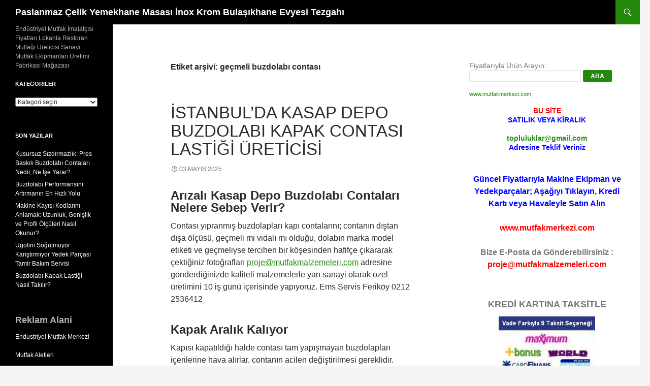

--- FILE ---
content_type: text/html; charset=UTF-8
request_url: http://machinestore.biz/tag/gecmeli-buzdolabi-contasi/
body_size: 86798
content:
<!DOCTYPE html>
<!--[if IE 7]>
<html class="ie ie7" lang="tr">
<![endif]-->
<!--[if IE 8]>
<html class="ie ie8" lang="tr">
<![endif]-->
<!--[if !(IE 7) & !(IE 8)]><!-->
<html lang="tr">
<!--<![endif]-->
<head>
	<meta charset="UTF-8">
	<meta name="viewport" content="width=device-width, initial-scale=1.0">
	<title>geçmeli buzdolabı contası | Paslanmaz Çelik Yemekhane Masası İnox Krom Bulaşıkhane Evyesi Tezgahı</title>
	<link rel="profile" href="https://gmpg.org/xfn/11">
	<link rel="pingback" href="http://machinestore.biz/xmlrpc.php">
	<!--[if lt IE 9]>
	<script src="http://machinestore.biz/wp-content/themes/twentyfourteen/js/html5.js?ver=3.7.0"></script>
	<![endif]-->
	<meta name='robots' content='max-image-preview:large' />
<link rel="alternate" type="application/rss+xml" title="Paslanmaz Çelik Yemekhane Masası İnox Krom Bulaşıkhane Evyesi Tezgahı &raquo; akışı" href="https://machinestore.biz/feed/" />
<link rel="alternate" type="application/rss+xml" title="Paslanmaz Çelik Yemekhane Masası İnox Krom Bulaşıkhane Evyesi Tezgahı &raquo; yorum akışı" href="https://machinestore.biz/comments/feed/" />
<link rel="alternate" type="application/rss+xml" title="Paslanmaz Çelik Yemekhane Masası İnox Krom Bulaşıkhane Evyesi Tezgahı &raquo; geçmeli buzdolabı contası etiket akışı" href="https://machinestore.biz/tag/gecmeli-buzdolabi-contasi/feed/" />
<!-- machinestore.biz is managing ads with Advanced Ads 2.0.16 – https://wpadvancedads.com/ --><script id="machi-ready">
			window.advanced_ads_ready=function(e,a){a=a||"complete";var d=function(e){return"interactive"===a?"loading"!==e:"complete"===e};d(document.readyState)?e():document.addEventListener("readystatechange",(function(a){d(a.target.readyState)&&e()}),{once:"interactive"===a})},window.advanced_ads_ready_queue=window.advanced_ads_ready_queue||[];		</script>
		<style id='wp-img-auto-sizes-contain-inline-css'>
img:is([sizes=auto i],[sizes^="auto," i]){contain-intrinsic-size:3000px 1500px}
/*# sourceURL=wp-img-auto-sizes-contain-inline-css */
</style>
<style id='wp-emoji-styles-inline-css'>

	img.wp-smiley, img.emoji {
		display: inline !important;
		border: none !important;
		box-shadow: none !important;
		height: 1em !important;
		width: 1em !important;
		margin: 0 0.07em !important;
		vertical-align: -0.1em !important;
		background: none !important;
		padding: 0 !important;
	}
/*# sourceURL=wp-emoji-styles-inline-css */
</style>
<style id='wp-block-library-inline-css'>
:root{--wp-block-synced-color:#7a00df;--wp-block-synced-color--rgb:122,0,223;--wp-bound-block-color:var(--wp-block-synced-color);--wp-editor-canvas-background:#ddd;--wp-admin-theme-color:#007cba;--wp-admin-theme-color--rgb:0,124,186;--wp-admin-theme-color-darker-10:#006ba1;--wp-admin-theme-color-darker-10--rgb:0,107,160.5;--wp-admin-theme-color-darker-20:#005a87;--wp-admin-theme-color-darker-20--rgb:0,90,135;--wp-admin-border-width-focus:2px}@media (min-resolution:192dpi){:root{--wp-admin-border-width-focus:1.5px}}.wp-element-button{cursor:pointer}:root .has-very-light-gray-background-color{background-color:#eee}:root .has-very-dark-gray-background-color{background-color:#313131}:root .has-very-light-gray-color{color:#eee}:root .has-very-dark-gray-color{color:#313131}:root .has-vivid-green-cyan-to-vivid-cyan-blue-gradient-background{background:linear-gradient(135deg,#00d084,#0693e3)}:root .has-purple-crush-gradient-background{background:linear-gradient(135deg,#34e2e4,#4721fb 50%,#ab1dfe)}:root .has-hazy-dawn-gradient-background{background:linear-gradient(135deg,#faaca8,#dad0ec)}:root .has-subdued-olive-gradient-background{background:linear-gradient(135deg,#fafae1,#67a671)}:root .has-atomic-cream-gradient-background{background:linear-gradient(135deg,#fdd79a,#004a59)}:root .has-nightshade-gradient-background{background:linear-gradient(135deg,#330968,#31cdcf)}:root .has-midnight-gradient-background{background:linear-gradient(135deg,#020381,#2874fc)}:root{--wp--preset--font-size--normal:16px;--wp--preset--font-size--huge:42px}.has-regular-font-size{font-size:1em}.has-larger-font-size{font-size:2.625em}.has-normal-font-size{font-size:var(--wp--preset--font-size--normal)}.has-huge-font-size{font-size:var(--wp--preset--font-size--huge)}.has-text-align-center{text-align:center}.has-text-align-left{text-align:left}.has-text-align-right{text-align:right}.has-fit-text{white-space:nowrap!important}#end-resizable-editor-section{display:none}.aligncenter{clear:both}.items-justified-left{justify-content:flex-start}.items-justified-center{justify-content:center}.items-justified-right{justify-content:flex-end}.items-justified-space-between{justify-content:space-between}.screen-reader-text{border:0;clip-path:inset(50%);height:1px;margin:-1px;overflow:hidden;padding:0;position:absolute;width:1px;word-wrap:normal!important}.screen-reader-text:focus{background-color:#ddd;clip-path:none;color:#444;display:block;font-size:1em;height:auto;left:5px;line-height:normal;padding:15px 23px 14px;text-decoration:none;top:5px;width:auto;z-index:100000}html :where(.has-border-color){border-style:solid}html :where([style*=border-top-color]){border-top-style:solid}html :where([style*=border-right-color]){border-right-style:solid}html :where([style*=border-bottom-color]){border-bottom-style:solid}html :where([style*=border-left-color]){border-left-style:solid}html :where([style*=border-width]){border-style:solid}html :where([style*=border-top-width]){border-top-style:solid}html :where([style*=border-right-width]){border-right-style:solid}html :where([style*=border-bottom-width]){border-bottom-style:solid}html :where([style*=border-left-width]){border-left-style:solid}html :where(img[class*=wp-image-]){height:auto;max-width:100%}:where(figure){margin:0 0 1em}html :where(.is-position-sticky){--wp-admin--admin-bar--position-offset:var(--wp-admin--admin-bar--height,0px)}@media screen and (max-width:600px){html :where(.is-position-sticky){--wp-admin--admin-bar--position-offset:0px}}

/*# sourceURL=wp-block-library-inline-css */
</style><style id='global-styles-inline-css'>
:root{--wp--preset--aspect-ratio--square: 1;--wp--preset--aspect-ratio--4-3: 4/3;--wp--preset--aspect-ratio--3-4: 3/4;--wp--preset--aspect-ratio--3-2: 3/2;--wp--preset--aspect-ratio--2-3: 2/3;--wp--preset--aspect-ratio--16-9: 16/9;--wp--preset--aspect-ratio--9-16: 9/16;--wp--preset--color--black: #000;--wp--preset--color--cyan-bluish-gray: #abb8c3;--wp--preset--color--white: #fff;--wp--preset--color--pale-pink: #f78da7;--wp--preset--color--vivid-red: #cf2e2e;--wp--preset--color--luminous-vivid-orange: #ff6900;--wp--preset--color--luminous-vivid-amber: #fcb900;--wp--preset--color--light-green-cyan: #7bdcb5;--wp--preset--color--vivid-green-cyan: #00d084;--wp--preset--color--pale-cyan-blue: #8ed1fc;--wp--preset--color--vivid-cyan-blue: #0693e3;--wp--preset--color--vivid-purple: #9b51e0;--wp--preset--color--green: #24890d;--wp--preset--color--dark-gray: #2b2b2b;--wp--preset--color--medium-gray: #767676;--wp--preset--color--light-gray: #f5f5f5;--wp--preset--gradient--vivid-cyan-blue-to-vivid-purple: linear-gradient(135deg,rgb(6,147,227) 0%,rgb(155,81,224) 100%);--wp--preset--gradient--light-green-cyan-to-vivid-green-cyan: linear-gradient(135deg,rgb(122,220,180) 0%,rgb(0,208,130) 100%);--wp--preset--gradient--luminous-vivid-amber-to-luminous-vivid-orange: linear-gradient(135deg,rgb(252,185,0) 0%,rgb(255,105,0) 100%);--wp--preset--gradient--luminous-vivid-orange-to-vivid-red: linear-gradient(135deg,rgb(255,105,0) 0%,rgb(207,46,46) 100%);--wp--preset--gradient--very-light-gray-to-cyan-bluish-gray: linear-gradient(135deg,rgb(238,238,238) 0%,rgb(169,184,195) 100%);--wp--preset--gradient--cool-to-warm-spectrum: linear-gradient(135deg,rgb(74,234,220) 0%,rgb(151,120,209) 20%,rgb(207,42,186) 40%,rgb(238,44,130) 60%,rgb(251,105,98) 80%,rgb(254,248,76) 100%);--wp--preset--gradient--blush-light-purple: linear-gradient(135deg,rgb(255,206,236) 0%,rgb(152,150,240) 100%);--wp--preset--gradient--blush-bordeaux: linear-gradient(135deg,rgb(254,205,165) 0%,rgb(254,45,45) 50%,rgb(107,0,62) 100%);--wp--preset--gradient--luminous-dusk: linear-gradient(135deg,rgb(255,203,112) 0%,rgb(199,81,192) 50%,rgb(65,88,208) 100%);--wp--preset--gradient--pale-ocean: linear-gradient(135deg,rgb(255,245,203) 0%,rgb(182,227,212) 50%,rgb(51,167,181) 100%);--wp--preset--gradient--electric-grass: linear-gradient(135deg,rgb(202,248,128) 0%,rgb(113,206,126) 100%);--wp--preset--gradient--midnight: linear-gradient(135deg,rgb(2,3,129) 0%,rgb(40,116,252) 100%);--wp--preset--font-size--small: 13px;--wp--preset--font-size--medium: 20px;--wp--preset--font-size--large: 36px;--wp--preset--font-size--x-large: 42px;--wp--preset--spacing--20: 0.44rem;--wp--preset--spacing--30: 0.67rem;--wp--preset--spacing--40: 1rem;--wp--preset--spacing--50: 1.5rem;--wp--preset--spacing--60: 2.25rem;--wp--preset--spacing--70: 3.38rem;--wp--preset--spacing--80: 5.06rem;--wp--preset--shadow--natural: 6px 6px 9px rgba(0, 0, 0, 0.2);--wp--preset--shadow--deep: 12px 12px 50px rgba(0, 0, 0, 0.4);--wp--preset--shadow--sharp: 6px 6px 0px rgba(0, 0, 0, 0.2);--wp--preset--shadow--outlined: 6px 6px 0px -3px rgb(255, 255, 255), 6px 6px rgb(0, 0, 0);--wp--preset--shadow--crisp: 6px 6px 0px rgb(0, 0, 0);}:where(.is-layout-flex){gap: 0.5em;}:where(.is-layout-grid){gap: 0.5em;}body .is-layout-flex{display: flex;}.is-layout-flex{flex-wrap: wrap;align-items: center;}.is-layout-flex > :is(*, div){margin: 0;}body .is-layout-grid{display: grid;}.is-layout-grid > :is(*, div){margin: 0;}:where(.wp-block-columns.is-layout-flex){gap: 2em;}:where(.wp-block-columns.is-layout-grid){gap: 2em;}:where(.wp-block-post-template.is-layout-flex){gap: 1.25em;}:where(.wp-block-post-template.is-layout-grid){gap: 1.25em;}.has-black-color{color: var(--wp--preset--color--black) !important;}.has-cyan-bluish-gray-color{color: var(--wp--preset--color--cyan-bluish-gray) !important;}.has-white-color{color: var(--wp--preset--color--white) !important;}.has-pale-pink-color{color: var(--wp--preset--color--pale-pink) !important;}.has-vivid-red-color{color: var(--wp--preset--color--vivid-red) !important;}.has-luminous-vivid-orange-color{color: var(--wp--preset--color--luminous-vivid-orange) !important;}.has-luminous-vivid-amber-color{color: var(--wp--preset--color--luminous-vivid-amber) !important;}.has-light-green-cyan-color{color: var(--wp--preset--color--light-green-cyan) !important;}.has-vivid-green-cyan-color{color: var(--wp--preset--color--vivid-green-cyan) !important;}.has-pale-cyan-blue-color{color: var(--wp--preset--color--pale-cyan-blue) !important;}.has-vivid-cyan-blue-color{color: var(--wp--preset--color--vivid-cyan-blue) !important;}.has-vivid-purple-color{color: var(--wp--preset--color--vivid-purple) !important;}.has-black-background-color{background-color: var(--wp--preset--color--black) !important;}.has-cyan-bluish-gray-background-color{background-color: var(--wp--preset--color--cyan-bluish-gray) !important;}.has-white-background-color{background-color: var(--wp--preset--color--white) !important;}.has-pale-pink-background-color{background-color: var(--wp--preset--color--pale-pink) !important;}.has-vivid-red-background-color{background-color: var(--wp--preset--color--vivid-red) !important;}.has-luminous-vivid-orange-background-color{background-color: var(--wp--preset--color--luminous-vivid-orange) !important;}.has-luminous-vivid-amber-background-color{background-color: var(--wp--preset--color--luminous-vivid-amber) !important;}.has-light-green-cyan-background-color{background-color: var(--wp--preset--color--light-green-cyan) !important;}.has-vivid-green-cyan-background-color{background-color: var(--wp--preset--color--vivid-green-cyan) !important;}.has-pale-cyan-blue-background-color{background-color: var(--wp--preset--color--pale-cyan-blue) !important;}.has-vivid-cyan-blue-background-color{background-color: var(--wp--preset--color--vivid-cyan-blue) !important;}.has-vivid-purple-background-color{background-color: var(--wp--preset--color--vivid-purple) !important;}.has-black-border-color{border-color: var(--wp--preset--color--black) !important;}.has-cyan-bluish-gray-border-color{border-color: var(--wp--preset--color--cyan-bluish-gray) !important;}.has-white-border-color{border-color: var(--wp--preset--color--white) !important;}.has-pale-pink-border-color{border-color: var(--wp--preset--color--pale-pink) !important;}.has-vivid-red-border-color{border-color: var(--wp--preset--color--vivid-red) !important;}.has-luminous-vivid-orange-border-color{border-color: var(--wp--preset--color--luminous-vivid-orange) !important;}.has-luminous-vivid-amber-border-color{border-color: var(--wp--preset--color--luminous-vivid-amber) !important;}.has-light-green-cyan-border-color{border-color: var(--wp--preset--color--light-green-cyan) !important;}.has-vivid-green-cyan-border-color{border-color: var(--wp--preset--color--vivid-green-cyan) !important;}.has-pale-cyan-blue-border-color{border-color: var(--wp--preset--color--pale-cyan-blue) !important;}.has-vivid-cyan-blue-border-color{border-color: var(--wp--preset--color--vivid-cyan-blue) !important;}.has-vivid-purple-border-color{border-color: var(--wp--preset--color--vivid-purple) !important;}.has-vivid-cyan-blue-to-vivid-purple-gradient-background{background: var(--wp--preset--gradient--vivid-cyan-blue-to-vivid-purple) !important;}.has-light-green-cyan-to-vivid-green-cyan-gradient-background{background: var(--wp--preset--gradient--light-green-cyan-to-vivid-green-cyan) !important;}.has-luminous-vivid-amber-to-luminous-vivid-orange-gradient-background{background: var(--wp--preset--gradient--luminous-vivid-amber-to-luminous-vivid-orange) !important;}.has-luminous-vivid-orange-to-vivid-red-gradient-background{background: var(--wp--preset--gradient--luminous-vivid-orange-to-vivid-red) !important;}.has-very-light-gray-to-cyan-bluish-gray-gradient-background{background: var(--wp--preset--gradient--very-light-gray-to-cyan-bluish-gray) !important;}.has-cool-to-warm-spectrum-gradient-background{background: var(--wp--preset--gradient--cool-to-warm-spectrum) !important;}.has-blush-light-purple-gradient-background{background: var(--wp--preset--gradient--blush-light-purple) !important;}.has-blush-bordeaux-gradient-background{background: var(--wp--preset--gradient--blush-bordeaux) !important;}.has-luminous-dusk-gradient-background{background: var(--wp--preset--gradient--luminous-dusk) !important;}.has-pale-ocean-gradient-background{background: var(--wp--preset--gradient--pale-ocean) !important;}.has-electric-grass-gradient-background{background: var(--wp--preset--gradient--electric-grass) !important;}.has-midnight-gradient-background{background: var(--wp--preset--gradient--midnight) !important;}.has-small-font-size{font-size: var(--wp--preset--font-size--small) !important;}.has-medium-font-size{font-size: var(--wp--preset--font-size--medium) !important;}.has-large-font-size{font-size: var(--wp--preset--font-size--large) !important;}.has-x-large-font-size{font-size: var(--wp--preset--font-size--x-large) !important;}
/*# sourceURL=global-styles-inline-css */
</style>

<style id='classic-theme-styles-inline-css'>
/*! This file is auto-generated */
.wp-block-button__link{color:#fff;background-color:#32373c;border-radius:9999px;box-shadow:none;text-decoration:none;padding:calc(.667em + 2px) calc(1.333em + 2px);font-size:1.125em}.wp-block-file__button{background:#32373c;color:#fff;text-decoration:none}
/*# sourceURL=/wp-includes/css/classic-themes.min.css */
</style>
<link rel='stylesheet' id='genericons-css' href='http://machinestore.biz/wp-content/themes/twentyfourteen/genericons/genericons.css?ver=3.0.3' media='all' />
<link rel='stylesheet' id='twentyfourteen-style-css' href='http://machinestore.biz/wp-content/themes/twentyfourteen/style.css?ver=20250715' media='all' />
<link rel='stylesheet' id='twentyfourteen-block-style-css' href='http://machinestore.biz/wp-content/themes/twentyfourteen/css/blocks.css?ver=20250715' media='all' />
<script src="http://machinestore.biz/wp-includes/js/jquery/jquery.min.js?ver=3.7.1" id="jquery-core-js"></script>
<script src="http://machinestore.biz/wp-includes/js/jquery/jquery-migrate.min.js?ver=3.4.1" id="jquery-migrate-js"></script>
<script src="http://machinestore.biz/wp-content/themes/twentyfourteen/js/functions.js?ver=20230526" id="twentyfourteen-script-js" defer data-wp-strategy="defer"></script>
<link rel="https://api.w.org/" href="https://machinestore.biz/wp-json/" /><link rel="alternate" title="JSON" type="application/json" href="https://machinestore.biz/wp-json/wp/v2/tags/338" /><link rel="EditURI" type="application/rsd+xml" title="RSD" href="https://machinestore.biz/xmlrpc.php?rsd" />
<meta name="generator" content="WordPress 6.9" />
<!-- Yandex.Metrika counter -->
<script type="text/javascript" >
   (function(m,e,t,r,i,k,a){m[i]=m[i]||function(){(m[i].a=m[i].a||[]).push(arguments)};
   m[i].l=1*new Date();
   for (var j = 0; j < document.scripts.length; j++) {if (document.scripts[j].src === r) { return; }}
   k=e.createElement(t),a=e.getElementsByTagName(t)[0],k.async=1,k.src=r,a.parentNode.insertBefore(k,a)})
   (window, document, "script", "https://mc.yandex.ru/metrika/tag.js", "ym");

   ym(101062870, "init", {
        clickmap:true,
        trackLinks:true,
        accurateTrackBounce:true,
        webvisor:true
   });
</script>
<noscript><div><img src="https://mc.yandex.ru/watch/101062870" style="position:absolute; left:-9999px;" alt="" /></div></noscript>
<!-- /Yandex.Metrika counter --><script language=JavaScript>
<!--

//Disable right click script III- By Renigade (renigade@mediaone.net)
//For full source code, visit http://www.dynamicdrive.com

var message="";
///////////////////////////////////
function clickIE() {if (document.all) {(message);return false;}}
function clickNS(e) {if 
(document.layers||(document.getElementById&&!document.all)) {
if (e.which==2||e.which==3) {(message);return false;}}}
if (document.layers) 
{document.captureEvents(Event.MOUSEDOWN);document.onmousedown=clickNS;}
else{document.onmouseup=clickNS;document.oncontextmenu=clickIE;}

document.oncontextmenu=new Function("return false")
// --> 
</script>

<style>.recentcomments a{display:inline !important;padding:0 !important;margin:0 !important;}</style></head>

<body class="archive tag tag-gecmeli-buzdolabi-contasi tag-338 wp-embed-responsive wp-theme-twentyfourteen masthead-fixed list-view aa-prefix-machi-">
<a class="screen-reader-text skip-link" href="#content">
	İçeriğe atla</a>
<div id="page" class="hfeed site">
		
	<header id="masthead" class="site-header">
		<div class="header-main">
			<h1 class="site-title"><a href="https://machinestore.biz/" rel="home" >Paslanmaz Çelik Yemekhane Masası İnox Krom Bulaşıkhane Evyesi Tezgahı</a></h1>

			<div class="search-toggle">
				<a href="#search-container" class="screen-reader-text" aria-expanded="false" aria-controls="search-container">
					Ara				</a>
			</div>

			<nav id="primary-navigation" class="site-navigation primary-navigation">
				<button class="menu-toggle">Birincil menü</button>
				<div id="primary-menu" class="nav-menu"></div>
			</nav>
		</div>

		<div id="search-container" class="search-box-wrapper hide">
			<div class="search-box">
				<form role="search" method="get" class="search-form" action="https://machinestore.biz/">
				<label>
					<span class="screen-reader-text">Arama:</span>
					<input type="search" class="search-field" placeholder="Ara &hellip;" value="" name="s" />
				</label>
				<input type="submit" class="search-submit" value="Ara" />
			</form>			</div>
		</div>
	</header><!-- #masthead -->

	<div id="main" class="site-main">

	<section id="primary" class="content-area">
		<div id="content" class="site-content" role="main">

			
			<header class="archive-header">
				<h1 class="archive-title">
				Etiket arşivi: geçmeli buzdolabı contası				</h1>

							</header><!-- .archive-header -->

				
<article id="post-6976" class="post-6976 post type-post status-publish format-standard hentry category-ana-kategori tag-buzdolabi-contasi-fabrikasi tag-buzdolabi-contasi-imalati tag-buzdolabi-contasi-uretimi tag-buzdolabi-fitili-imalati tag-buzdolabi-lastigi-fabrikasi tag-buzdolabi-lastigi-imalati tag-buzdolabi-lastigi-uretimi tag-depo-buzdolabi-contasi-imalati tag-depo-buzdolabi-contasi-uretimi tag-gecmeli-buzdolabi-contasi tag-gecmeli-buzdolabi-lastigi tag-gecmeli-depo-buzdolabi-contasi tag-istanbulda-depo-dolap-contasi tag-istanbulda-kasap-buzdolabi-contasi-imalati tag-kasap-buzdolabi-contalari tag-kasap-buzdolabi-fitili-servisi tag-kasap-buzdolabi-lastigi-tamiri tag-manyetikli-dolap-contasi tag-miknatisli-buzdolabi-fitili tag-miknatisli-tezgah-buzdolabi-lastigi tag-ozel-olcu-buzdolabi-contasi tag-ozel-olcu-buzdolabi-lastigi tag-tirnakli-kasap-buzdolabi-fitili tag-vidali-buzdolabi-contasi tag-vidali-buzdolabi-lastigi">
	
	<header class="entry-header">
		<h1 class="entry-title"><a href="https://machinestore.biz/ana-kategori/istanbulda-kasap-depo-buzdolabi-kapak-contasi-lastigi-ureticisi.html/" rel="bookmark">İstanbul&#8217;da Kasap Depo Buzdolabı Kapak Contası Lastiği Üreticisi</a></h1>
		<div class="entry-meta">
			<span class="entry-date"><a href="https://machinestore.biz/ana-kategori/istanbulda-kasap-depo-buzdolabi-kapak-contasi-lastigi-ureticisi.html/" rel="bookmark"><time class="entry-date" datetime="2025-05-03T14:12:22+03:00">03 Mayıs 2025</time></a></span> <span class="byline"><span class="author vcard"><a class="url fn n" href="https://machinestore.biz/author/admin/" rel="author">emsservisi</a></span></span>		</div><!-- .entry-meta -->
	</header><!-- .entry-header -->

		<div class="entry-content">
		<h2>Arızalı Kasap Depo Buzdolabı Contaları Nelere Sebep Verir?</h2>
<p>Contası yıpranmış buzdolapları kapı contalarını; contanın dıştan dışa ölçüsü, geçmeli mi vidalı mı olduğu, dolabın marka model etiketi ve geçmeliyse tercihen bir köşesinden hafifçe çıkararak çektiğiniz fotoğrafları <a href="mailto:proje@mutfakmalzemeleri.com">proje@mutfakmalzemeleri.com</a> adresine gönderdiğinizde kaliteli malzemelerle yan sanayi olarak özel üretimini 10 iş günü içerisinde yapıyoruz. Ems Servis Feriköy 0212 2536412</p>
<h2>Kapak Aralık Kalıyor</h2>
<p>Kapısı kapatıldığı halde contası tam yapışmayan buzdolapları içerilerine hava alırlar, contanın acilen değiştirilmesi gereklidir.</p>
<h2>Kasap Buzdolabı Buzlanma Yapıyor</h2>
<p>Contanın tam yapışmadığı, aralık kaldığı durumlarda dolabın içerisine sürekli giren havadaki nem, soğutucunun üzerine yapışır ve burada buz birikmesi olmaya başlar. Ölçüsü özel üretim Kasap depo buzdolabı imalatı yapan tamir bakım servisi Ems Servis Feriköy telefonu 0212 2974432</p>
<h2>Depo Buzdolabı Soğutmuyor</h2>
<p>Aralık kalan kapısından içeri hava alan buzdolapları soğutmaz. Çünkü buzla kaplanmış olan soğutucu evaporatör üzerindeki soğuğu dolabın içerisine atamaz, buzu kalınlaştırmaya devam eder. Ve dolabın içerisindeki ürünlerde bozulmaya başlar, soğutma yetersizdir.</p>
<p style="text-align: center;"><strong>Ölçüleri Eklenmiş Kasap depo Buzdolabı Contalarını Satın Almak İçin Fotoğrafa Tıklayın</strong></p>
<p><a href="https://www.mutfakmerkezi.com/urunler/buzdolabi-kapi-contasi-soguk-oda-kapi-fitili-derin-dondurucu-kapak-lastikleri-fiyatlari" rel="noopener"> <img decoding="async" style="display: block; margin-left: auto; margin-right: auto;" title="Kasap depo Buzdolabı Lastik Kapak Conta" src="https://www.mutfakmerkezi.com/images/stories/virtuemart/product/tezgah-alti-buzdolabi-lastigi.jpg" alt="Sanayi Buzdolabı Kapısı Lastiği Contası"> </a></p>
<p>Her marka ve modeldeki; ölçüsü özel buzdolabı contalarının imalatını yapıyoruz; hava alan emir buzdolabı kapak lastiği, empero kasap buzdolabı contası imalatı, emsaş soğutucu kapısı contası, ersöz derin dondurucu kapağı lastiği, esmak tezgah buzlabı fitili, eurofaz dipfriz lastik fitili, yıpranmış fagor buzdoabı geçmeli conta, frenox meşrubat dolabı lastikleri, tırnaklı ggm buzdolabı kapak lastiklerinin üretimini kendinden mıknatıslı olarak yapıyoruz. Telefon 0212 2370751 mail adresimiz <a href="mailto:proje@mutfakmalzemeleri.com">proje@mutfakmalzemeleri.com</a></p>
<p>Ölçüsü özel conta üretimi için; dıştan dışa ölçü, lastiğin geçmeli mi vidalı mı olduğu, buzdolabının marka model etiketini ve tırnaklıysa tercihen bir köşesinden hafifçe söküp çektiğiniz fotoğrafları <a href="mailto:proje@mutfakmalzemeleri.com">proje@mutfakmalzemeleri.com</a> adresine gönderdiğinizde kaliteli lastik ve mıknatısla yan sanayi olarak özel imalatını 10 iş günü içerisinde yapıyoruz. Ems Servis Feriköy 0212 2370759</p>
<h2>Yüksek Elektrik Sarfiyatı</h2>
<p>Soğutma yetersiz kaldıkça, termostat buzdolabının otomatik yaparak durmasına izin vermez. Çalışanlarınızdan &#8220;buzdolabı devamlı çalışıyor&#8221; şikayetini de duyabilirsiniz. Buzdolabınızın contalarını kontrol ediniz, Özel öçülü buzdolabı contası üretimi için telefon 0212 2375906</p>
<h2>Kasap depo Buzdolabı Sık Arıza Yapıyor</h2>
<p>İçi buz tutan dolap yetersiz gelen soğutma sebebiyle sürekli çalıştıkça; buzdolabınızın soğutma kompresörü, kondanser fan motoru, soğuk hava üfleme motorları ve soğukluk ayar termostatı gibi parçaları da devamlı devrede olduklarından yıpranıp arızalanmaya başlayacaklar. </p>
<h2>İmalatı İçin Buzdolabı Contası Siparişi Vermeden Önce Okuyunuz</h2>
<p><strong>Mıknatıslı contalar;</strong> Hem geçme tırnaklı, hem de vidalanarak takılan vidalı buzdolabı contalarımız kendinden mıknatıslıdır.</strong></p>
<p><strong>Kaliteli malzemelerle yan sanayi üretim;</strong> İmalatta kaliteli buzdolabı lastik profili kullanıyoruz, imalatı bize ait olduğu için contalarımız orijinal değildir, fakat yıllardır pek çok Kasap depo buzdolabında güvenle kullanılmaktadır. Hatta zaman zaman bazı sanayi buzdolabı imalatçılarının tedarikçisiyiz de&#8230; Yine de belirtmek isteriz ki; en iyi ve en kaliteli buzdolabı contası; sadece yetkili servisinden alabileceğiniz orijinal contadır. Telefon 0212 2370749</p>
<p><strong>Buzdolabı contalarının iadesi yoktur;</strong> Contayı ölçünüze göre sizin için özel olarak üretiyoruz. Bu bakımdan ne yazık ki iademiz yoktur.</strong></p>
<p><strong>Üretim süresi;</strong> Size fiyat verip ödemenizin alınmasından sonra contanın hazırlanma süresi 10 iş günüdür. Bu en geç süredir, daha erken çıkarsa veya nadiren de olsa elimizde hazır varsa sizi hemen arayacağız. (imalat süresi sitemizden sepete ekleyerek satın aldığınız contalarda da geçerlidir) Telefon 0212 2370750</p>
<p style="text-align: center;"><strong>Ayrıca 2 Yıl Garantili Tezgah Buzdolabı, Kasap Depo Market Soğutucu Satın Almak İçin Resme Tıklayın</strong></p>
<p><a href="https://www.mutfakmerkezi.com/urunler/buzdolabi-sogutucu-cihazlari" rel="noopener"> <img decoding="async" style="display: block; margin-left: auto; margin-right: auto;" title="Endüstriyel buzdolapları çeşitleri fiyatı kasap market depo buzdolabı fabrikası tezgahlı hamur hazırlık kebapçı buzdolabı imalatçısı" src="https://www.mutfakmerkezi.com/images/stories/virtuemart/category/paslanmaz_kumpir_hazirlik_buzdolabi_mermerli_salad_bar_apd157.jpg" alt="Sanayi tipi endüstriyel buzdolabı modelleri imalatı tezgah tipi artı eksi soğutucu dipfrizli buzdolabı üreticisi fiyatları paslanmaz çelik et saklama yaşlandırma buzdolabı fabrikası"> </a></p>
	</div><!-- .entry-content -->
	
	<footer class="entry-meta"><span class="tag-links"><a href="https://machinestore.biz/tag/buzdolabi-contasi-fabrikasi/" rel="tag">buzdolabı contası fabrikası</a><a href="https://machinestore.biz/tag/buzdolabi-contasi-imalati/" rel="tag">buzdolabı contası imalatı</a><a href="https://machinestore.biz/tag/buzdolabi-contasi-uretimi/" rel="tag">buzdolabı contası üretimi</a><a href="https://machinestore.biz/tag/buzdolabi-fitili-imalati/" rel="tag">buzdolabı fitili imalatı</a><a href="https://machinestore.biz/tag/buzdolabi-lastigi-fabrikasi/" rel="tag">buzdolabı lastiği fabrikası</a><a href="https://machinestore.biz/tag/buzdolabi-lastigi-imalati/" rel="tag">buzdolabı lastiği imalatı</a><a href="https://machinestore.biz/tag/buzdolabi-lastigi-uretimi/" rel="tag">buzdolabı lastiği üretimi</a><a href="https://machinestore.biz/tag/depo-buzdolabi-contasi-imalati/" rel="tag">depo buzdolabı contası imalatı</a><a href="https://machinestore.biz/tag/depo-buzdolabi-contasi-uretimi/" rel="tag">depo buzdolabı contası üretimi</a><a href="https://machinestore.biz/tag/gecmeli-buzdolabi-contasi/" rel="tag">geçmeli buzdolabı contası</a><a href="https://machinestore.biz/tag/gecmeli-buzdolabi-lastigi/" rel="tag">geçmeli buzdolabı lastiği</a><a href="https://machinestore.biz/tag/gecmeli-depo-buzdolabi-contasi/" rel="tag">geçmeli depo buzdolabı contası</a><a href="https://machinestore.biz/tag/istanbulda-depo-dolap-contasi/" rel="tag">İstanbul'da depo dolap contası</a><a href="https://machinestore.biz/tag/istanbulda-kasap-buzdolabi-contasi-imalati/" rel="tag">İstanbul'da Kasap buzdolabı contası imalatı</a><a href="https://machinestore.biz/tag/kasap-buzdolabi-contalari/" rel="tag">Kasap buzdolabı contaları</a><a href="https://machinestore.biz/tag/kasap-buzdolabi-fitili-servisi/" rel="tag">Kasap buzdolabı fitili servisi</a><a href="https://machinestore.biz/tag/kasap-buzdolabi-lastigi-tamiri/" rel="tag">Kasap buzdolabı lastiği tamiri</a><a href="https://machinestore.biz/tag/manyetikli-dolap-contasi/" rel="tag">manyetikli dolap contası</a><a href="https://machinestore.biz/tag/miknatisli-buzdolabi-fitili/" rel="tag">mıknatıslı buzdolabı fitili</a><a href="https://machinestore.biz/tag/miknatisli-tezgah-buzdolabi-lastigi/" rel="tag">mıknatıslı tezgah buzdolabı lastiği</a><a href="https://machinestore.biz/tag/ozel-olcu-buzdolabi-contasi/" rel="tag">özel ölçü buzdolabı contası</a><a href="https://machinestore.biz/tag/ozel-olcu-buzdolabi-lastigi/" rel="tag">özel ölçü buzdolabı lastiği</a><a href="https://machinestore.biz/tag/tirnakli-kasap-buzdolabi-fitili/" rel="tag">tırnaklı kasap buzdolabı fitili</a><a href="https://machinestore.biz/tag/vidali-buzdolabi-contasi/" rel="tag">vidalı buzdolabı contası</a><a href="https://machinestore.biz/tag/vidali-buzdolabi-lastigi/" rel="tag">vidalı buzdolabı lastiği</a></span></footer></article><!-- #post-6976 -->

<article id="post-6929" class="post-6929 post type-post status-publish format-standard hentry category-ana-kategori tag-buzdolabi-contasi-fabrikasi tag-buzdolabi-contasi-imalati tag-buzdolabi-contasi-uretimi tag-buzdolabi-fitili-imalati tag-buzdolabi-lastigi-fabrikasi tag-buzdolabi-lastigi-imalati tag-buzdolabi-lastigi-uretimi tag-gecmeli-buzdolabi-contasi tag-gecmeli-buzdolabi-lastigi tag-gecmeli-oztiryakiler-buzdolabi-contasi tag-manyetikli-dolap-contasi tag-miknatisli-buzdolabi-fitili tag-miknatisli-tezgah-buzdolabi-lastigi tag-ozel-olcu-buzdolabi-contasi tag-ozel-olcu-buzdolabi-lastigi tag-oztiryakiler-buzdolabi-contasi-imalati tag-oztiryakiler-buzdolabi-contasi-uretimi tag-oztiryakiler-buzdolabi-fitili-servisi tag-oztiryakiler-buzdolabi-lastigi-tamiri tag-tirnakli-kasap-buzdolabi-fitili tag-vidali-buzdolabi-contasi tag-vidali-buzdolabi-lastigi">
	
	<header class="entry-header">
		<h1 class="entry-title"><a href="https://machinestore.biz/ana-kategori/oztiryakiler-gecmeli-tirnakli-tezgah-buzdolabi-fitilleri.html/" rel="bookmark">Öztiryakiler Geçmeli Tırnaklı Tezgah Buzdolabı Fitilleri</a></h1>
		<div class="entry-meta">
			<span class="entry-date"><a href="https://machinestore.biz/ana-kategori/oztiryakiler-gecmeli-tirnakli-tezgah-buzdolabi-fitilleri.html/" rel="bookmark"><time class="entry-date" datetime="2025-04-14T15:18:36+03:00">14 Nisan 2025</time></a></span> <span class="byline"><span class="author vcard"><a class="url fn n" href="https://machinestore.biz/author/admin/" rel="author">emsservisi</a></span></span>		</div><!-- .entry-meta -->
	</header><!-- .entry-header -->

		<div class="entry-content">
		<h2>Bozuk Öztiryakiler Buzdolabı Contaları Nelere Sebep Verir?</h2>
<p>Contası yıpranmış buzdolapları kapı contalarını; contanın dıştan dışa ölçüsü, geçmeli mi vidalı mı olduğu, dolabın marka model etiketi ve geçmeliyse tercihen bir köşesinden hafifçe çıkararak çektiğiniz fotoğrafları <a href="mailto:proje@mutfakmalzemeleri.com">proje@mutfakmalzemeleri.com</a> adresine gönderdiğinizde kaliteli malzemelerle yan sanayi olarak özel üretimini 10 iş günü içerisinde yapıyoruz. Ems Servis Feriköy 0212 2536412</p>
<h2>Kapak Aralık Kalıyor</h2>
<p>Kapısı kapatıldığı halde contası tam yapışmayan buzdolapları içerilerine hava alırlar, contanın acilen değiştirilmesi gereklidir.</p>
<h2>Buzlanma Yapıyor</h2>
<p>Contanın tam yapışmadığı, aralık kaldığı durumlarda dolabın içerisine sürekli giren havadaki nem, soğutucunun üzerine yapışır ve burada buz birikmesi olmaya başlar. Ölçüsü özel üretim Öztiryakiler buzdolabı imalatı yapan tamir bakım servisi Ems Servis Feriköy telefonu 0212 2974432</p>
<h2>Buzdolabı Soğutmuyor</h2>
<p>Aralık kalan kapısından içeri hava alan buzdolapları soğutmaz. Çünkü buzla kaplanmış olan soğutucu evaporatör üzerindeki soğuğu dolabın içerisine atamaz, buzu kalınlaştırmaya devam eder. Ve dolabın içerisindeki ürünlerde bozulmaya başlar, soğutma yetersizdir.</p>
<p style="text-align: center;"><strong>Ölçüleri Eklenmiş Öztiryakiler Buzdolabı Contalarını Satın Almak İçin Fotoğrafa Tıklayın</strong></p>
<p><a href="https://www.mutfakmerkezi.com/urunler/buzdolabi-kapi-contasi-soguk-oda-kapi-fitili-derin-dondurucu-kapak-lastikleri-fiyatlari" rel="noopener"> <img decoding="async" style="display: block; margin-left: auto; margin-right: auto;" title="Öztiryakiler Buzdolabı Lastik Kapak Conta" src="https://www.mutfakmerkezi.com/images/stories/virtuemart/product/tezgah-alti-buzdolabi-lastigi.jpg" alt="Sanayi Buzdolabı Kapısı Lastiği Contası"> </a></p>
<p>Öztiryakiler haricinde her marka ölçüsü özel buzdolabı lastiklerinin imalatını yapıyoruz; akinox aksan buzdolabı kapak lastiği üretimi, aksel algaz alpina endüstriyel soğutucu kapısı contası, alveo arinox arisco sanayi buzdolabı mıknatıslı kapı fitili, atababa atalay bereket derin dondurucu lastikleri imalatı, bilge boğaziçi by kitchen kapı contaları üretimi, Öztiryakiler buzdolap fitillerini üretiyoruz. Telefon 0212 2370751 mail adresimiz <a href="mailto:proje@mutfakmalzemeleri.com">proje@mutfakmalzemeleri.com</a></p>
<p>Ölçüsü özel conta üretimi için; dıştan dışa ölçü, lastiğin geçmeli mi vidalı mı olduğu, buzdolabının marka model etiketini ve tırnaklıysa tercihen bir köşesinden hafifçe söküp çektiğiniz fotoğrafları <a href="mailto:proje@mutfakmalzemeleri.com">proje@mutfakmalzemeleri.com</a> adresine gönderdiğinizde kaliteli lastik ve mıknatısla yan sanayi olarak özel imalatını 10 iş günü içerisinde yapıyoruz. Ems Servis Feriköy 0212 2370759</p>
<h2>Yüksek Elektrik Sarfiyatı</h2>
<p>Soğutma yetersiz kaldıkça, termostat buzdolabının otomatik yaparak durmasına izin vermez. Çalışanlarınızdan &#8220;buzdolabı devamlı çalışıyor&#8221; şikayetini de duyabilirsiniz. Buzdolabınızın contalarını kontrol ediniz, Özel öçülü buzdolabı contası üretimi için telefon 0212 2375906</p>
<h2>Öztiryakiler Buzdolabı Sık Arıza Yapıyor</h2>
<p>İçi buz tutan dolap yetersiz gelen soğutma sebebiyle sürekli çalıştıkça; buzdolabınızın soğutma kompresörü, kondanser fan motoru, soğuk hava üfleme motorları ve soğukluk ayar termostatı gibi parçaları da devamlı devrede olduklarından yıpranıp arızalanmaya başlayacaklar. </p>
<h2>İmalatı İçin Buzdolabı Contası Siparişi Vermeden Önce Okuyunuz</h2>
<p><strong>Mıknatıslı contalar;</strong> Hem geçme tırnaklı, hem de vidalanarak takılan vidalı buzdolabı contalarımız kendinden mıknatıslıdır.</strong></p>
<p><strong>Kaliteli malzemelerle yan sanayi üretim;</strong> İmalatta kaliteli buzdolabı lastik profili kullanıyoruz, imalatı bize ait olduğu için contalarımız orijinal değildir, fakat yıllardır pek çok Öztiryakiler buzdolabında güvenle kullanılmaktadır. Hatta zaman zaman bazı sanayi buzdolabı imalatçılarının tedarikçisiyiz de&#8230; Yine de belirtmek isteriz ki; en iyi ve en kaliteli buzdolabı contası; sadece yetkili servisinden alabileceğiniz orijinal contadır. Telefon 0212 2370749</p>
<p><strong>Buzdolabı contalarının iadesi yoktur;</strong> Contayı ölçünüze göre sizin için özel olarak üretiyoruz. Bu bakımdan ne yazık ki iademiz yoktur.</strong></p>
<p><strong>Üretim süresi;</strong> Size fiyat verip ödemenizin alınmasından sonra contanın hazırlanma süresi 10 iş günüdür. Bu en geç süredir, daha erken çıkarsa veya nadiren de olsa elimizde hazır varsa sizi hemen arayacağız. (imalat süresi sitemizden sepete ekleyerek satın aldığınız contalarda da geçerlidir) Telefon 0212 2370750</p>
<p style="text-align: center;"><strong>Ayrıca 2 Yıl Garantili Tezgah Buzdolabı, Kasap Depo Market Soğutucu Satın Almak İçin Resme Tıklayın</strong></p>
<p><a href="https://www.mutfakmerkezi.com/urunler/buzdolabi-sogutucu-cihazlari" rel="noopener"> <img decoding="async" style="display: block; margin-left: auto; margin-right: auto;" title="Endüstriyel buzdolapları çeşitleri fiyatı kasap market depo buzdolabı fabrikası tezgahlı hamur hazırlık kebapçı buzdolabı imalatçısı" src="https://www.mutfakmerkezi.com/images/stories/virtuemart/category/paslanmaz_kumpir_hazirlik_buzdolabi_mermerli_salad_bar_apd157.jpg" alt="Sanayi tipi endüstriyel buzdolabı modelleri imalatı tezgah tipi artı eksi soğutucu dipfrizli buzdolabı üreticisi fiyatları paslanmaz çelik et saklama yaşlandırma buzdolabı fabrikası"> </a></p>
	</div><!-- .entry-content -->
	
	<footer class="entry-meta"><span class="tag-links"><a href="https://machinestore.biz/tag/buzdolabi-contasi-fabrikasi/" rel="tag">buzdolabı contası fabrikası</a><a href="https://machinestore.biz/tag/buzdolabi-contasi-imalati/" rel="tag">buzdolabı contası imalatı</a><a href="https://machinestore.biz/tag/buzdolabi-contasi-uretimi/" rel="tag">buzdolabı contası üretimi</a><a href="https://machinestore.biz/tag/buzdolabi-fitili-imalati/" rel="tag">buzdolabı fitili imalatı</a><a href="https://machinestore.biz/tag/buzdolabi-lastigi-fabrikasi/" rel="tag">buzdolabı lastiği fabrikası</a><a href="https://machinestore.biz/tag/buzdolabi-lastigi-imalati/" rel="tag">buzdolabı lastiği imalatı</a><a href="https://machinestore.biz/tag/buzdolabi-lastigi-uretimi/" rel="tag">buzdolabı lastiği üretimi</a><a href="https://machinestore.biz/tag/gecmeli-buzdolabi-contasi/" rel="tag">geçmeli buzdolabı contası</a><a href="https://machinestore.biz/tag/gecmeli-buzdolabi-lastigi/" rel="tag">geçmeli buzdolabı lastiği</a><a href="https://machinestore.biz/tag/gecmeli-oztiryakiler-buzdolabi-contasi/" rel="tag">geçmeli Öztiryakiler buzdolabı contası</a><a href="https://machinestore.biz/tag/manyetikli-dolap-contasi/" rel="tag">manyetikli dolap contası</a><a href="https://machinestore.biz/tag/miknatisli-buzdolabi-fitili/" rel="tag">mıknatıslı buzdolabı fitili</a><a href="https://machinestore.biz/tag/miknatisli-tezgah-buzdolabi-lastigi/" rel="tag">mıknatıslı tezgah buzdolabı lastiği</a><a href="https://machinestore.biz/tag/ozel-olcu-buzdolabi-contasi/" rel="tag">özel ölçü buzdolabı contası</a><a href="https://machinestore.biz/tag/ozel-olcu-buzdolabi-lastigi/" rel="tag">özel ölçü buzdolabı lastiği</a><a href="https://machinestore.biz/tag/oztiryakiler-buzdolabi-contasi-imalati/" rel="tag">Öztiryakiler buzdolabı contası imalatı</a><a href="https://machinestore.biz/tag/oztiryakiler-buzdolabi-contasi-uretimi/" rel="tag">Öztiryakiler buzdolabı contası üretimi</a><a href="https://machinestore.biz/tag/oztiryakiler-buzdolabi-fitili-servisi/" rel="tag">Öztiryakiler buzdolabı fitili servisi</a><a href="https://machinestore.biz/tag/oztiryakiler-buzdolabi-lastigi-tamiri/" rel="tag">Öztiryakiler buzdolabı lastiği tamiri</a><a href="https://machinestore.biz/tag/tirnakli-kasap-buzdolabi-fitili/" rel="tag">tırnaklı kasap buzdolabı fitili</a><a href="https://machinestore.biz/tag/vidali-buzdolabi-contasi/" rel="tag">vidalı buzdolabı contası</a><a href="https://machinestore.biz/tag/vidali-buzdolabi-lastigi/" rel="tag">vidalı buzdolabı lastiği</a></span></footer></article><!-- #post-6929 -->

<article id="post-6910" class="post-6910 post type-post status-publish format-standard hentry category-ana-kategori tag-buzdolabi-contasi-fabrikasi tag-buzdolabi-contasi-imalati tag-buzdolabi-contasi-uretimi tag-buzdolabi-fitili-imalati tag-buzdolabi-fitili-servisi tag-buzdolabi-lastigi-fabrikasi tag-buzdolabi-lastigi-imalati tag-buzdolabi-lastigi-tamiri tag-buzdolabi-lastigi-uretimi tag-gecmeli-buzdolabi-contasi tag-gecmeli-buzdolabi-lastigi tag-manyetikli-dolap-contasi tag-miknatisli-buzdolabi-fitili tag-miknatisli-tezgah-buzdolabi-lastigi tag-ozel-olcu-buzdolabi-contasi tag-ozel-olcu-buzdolabi-lastigi tag-tirnakli-kasap-buzdolabi-fitili tag-vidali-buzdolabi-contasi tag-vidali-buzdolabi-lastigi">
	
	<header class="entry-header">
		<h1 class="entry-title"><a href="https://machinestore.biz/ana-kategori/buzdolabi-contasi-uretimi-kapi-lastigi-tamiri-nasil-yapilir.html/" rel="bookmark">Buzdolabı Contası Üretimi | Kapı Lastiği Tamiri Nasıl Yapılır</a></h1>
		<div class="entry-meta">
			<span class="entry-date"><a href="https://machinestore.biz/ana-kategori/buzdolabi-contasi-uretimi-kapi-lastigi-tamiri-nasil-yapilir.html/" rel="bookmark"><time class="entry-date" datetime="2025-04-03T15:54:12+03:00">03 Nisan 2025</time></a></span> <span class="byline"><span class="author vcard"><a class="url fn n" href="https://machinestore.biz/author/admin/" rel="author">emsservisi</a></span></span>		</div><!-- .entry-meta -->
	</header><!-- .entry-header -->

		<div class="entry-content">
		<h2>Arızalı Buzdolabı Contaları Nelere Sebep Verir?</h2>
<p>Contası yıpranmış buzdolapları kapı contalarını; contanın dıştan dışa ölçüsü, geçmeli mi vidalı mı olduğu, dolabın marka model etiketi ve geçmeliyse tercihen bir köşesinden hafifçe çıkararak çektiğiniz fotoğrafları <a href="mailto:proje@mutfakmalzemeleri.com">proje@mutfakmalzemeleri.com</a> adresine gönderdiğinizde kaliteli malzemelerle yan sanayi olarak özel üretimini 10 iş günü içerisinde yapıyoruz. Ems Servis Feriköy 0212 2536412</p>
<h2>Kapak Aralık Kalıyor</h2>
<p>Kapısı kapatıldığı halde contası tam yapışmayan buzdolapları içerilerine hava alırlar, contanın acilen değiştirilmesi gereklidir.</p>
<h2>Buzlanma Yapıyor</h2>
<p>Contanın tam yapışmadığı, aralık kaldığı durumlarda dolabın içerisine sürekli giren havadaki nem, soğutucunun üzerine yapışır ve burada buz birikmesi olmaya başlar. Ölçüsü özel üretim buzdolabı imalatı yapan tamir bakım servisi Ems Servis Feriköy telefonu 0212 2974432</p>
<h2>Buzdolabı Soğutmuyor</h2>
<p>Aralık kalan kapısından içeri hava alan buzdolapları soğutmaz. Çünkü buzla kaplanmış olan soğutucu evaporatör üzerindeki soğuğu dolabın içerisine atamaz, buzu kalınlaştırmaya devam eder. Ve dolabın içerisindeki ürünlerde bozulmaya başlar, soğutma yetersizdir.</p>
<h2>Yüksek Elektrik Sarfiyatı</h2>
<p>Soğutma yetersiz kaldıkça, termostat buzdolabının otomatik yaparak durmasına izin vermez. Çalışanlarınızdan &#8220;buzdolabı devamlı çalışıyor&#8221; şikayetini de duyabilirsiniz. Buzdolabınızın contalarını kontrol ediniz, Özel öçülü buzdolabı contası üretimi için telefon 0212 2375906</p>
<h2>Buzdolabı Sık Arıza Yapıyor</h2>
<p>İçi buz tutan dolap yetersiz gelen soğutma sebebiyle sürekli çalıştıkça; buzdolabınızın soğutma kompresörü, kondanser fan motoru, soğuk hava üfleme motorları ve soğukluk ayar termostatı gibi parçaları da devamlı devrede olduklarından yıpranıp arızalanmaya başlayacaklar. </p>
<h2>İmalatı İçin Buzdolabı Contası Siparişi Vermeden Önce Okuyunuz</h2>
<p><strong>Mıknatıslı contalar;</strong> Hem geçme tırnaklı, hem de vidalanarak takılan vidalı buzdolabı contalarımız kendinden mıknatıslıdır.</p>
<p><strong>Kaliteli malzemelerle yan sanayi üretim;</strong> İmalatta kaliteli buzdolabı lastik profili kullanıyoruz, imalatı bize ait olduğu için contalarımız orijinal değildir, fakat yıllardır pek çok buzdolabında güvenle kullanılmaktadır. Hatta zaman zaman bazı sanayi buzdolabı imalatçılarının tedarikçisiyiz de&#8230; Yine de belirtmek isteriz ki; en iyi ve en kaliteli buzdolabı contası; sadece yetkili servisinden alabileceğiniz orijinal contadır. Telefon 0212 2370749</p>
<p><strong>Buzdolabı contalarının iadesi yoktur;</strong> Contayı ölçünüze göre sizin için özel olarak üretiyoruz. Bu bakımdan ne yazık ki iademiz yoktur.</p>
<p><strong>Üretim süresi;</strong> Size fiyat verip ödemenizin alınmasından sonra contanın hazırlanma süresi 10 iş günüdür. Bu en geç süredir, daha erken çıkarsa veya nadiren de olsa elimizde hazır varsa sizi hemen arayacağız. (imalat süresi sitemizden sepete ekleyerek satın aldığınız contalarda da geçerlidir) Telefon 0212 2370750</p>
<p style="text-align: center;"><strong>Ölçüleri Eklenmiş Buzdolabı Contalarını Satın Almak İçin Fotoğrafa Tıklayın</strong></p>
<p><a href="https://www.mutfakmerkezi.com/urunler/buzdolabi-kapi-contasi-soguk-oda-kapi-fitili-derin-dondurucu-kapak-lastikleri-fiyatlari" rel="noopener"> <img decoding="async" style="display: block; margin-left: auto; margin-right: auto;" title="Buzdolabı Lastik Kapak Conta" src="https://www.mutfakmerkezi.com/images/stories/virtuemart/product/tezgah-alti-buzdolabi-lastigi.jpg" alt="Sanayi Buzdolabı Kapısı Lastiği Contası"> </a></p>
<p>Her marka ölçüsü özel buzdolabı lastiklerinin imalatını yapıyoruz; teknik mutfak topaloğlu turhan çelik kasap buzdolabı contası, uğur unox venarro şişe soğutucu kapı lastiği, vital yüksel tezgah buzdolabı kapak fitili, yürük zanussi buzdolap contalarını üretiyoruz. Telefon 0212 2370751 mail adresimiz <a href="mailto:proje@mutfakmalzemeleri.com">proje@mutfakmalzemeleri.com</a></p>
<p>Ölçüsü özel conta üretimi için; dıştan dışa ölçü, lastiğin geçmeli mi vidalı mı olduğu, buzdolabının marka model etiketini ve tırnaklıysa tercihen bir köşesinden hafifçe söküp çektiğiniz fotoğrafları <a href="mailto:proje@mutfakmalzemeleri.com">proje@mutfakmalzemeleri.com</a> adresine gönderdiğinizde kaliteli lastik ve mıknatısla yan sanayi olarak özel imalatını 10 iş günü içerisinde yapıyoruz. Ems Servis Feriköy 0212 2370759</p>
<p style="text-align: center;"><strong>Ayrıca 2 Yıl Garantili Tezgah Buzdolabı, Kasap Depo Market Soğutucu Satın Almak İçin Resme Tıklayın</strong></p>
<p><a href="https://www.mutfakmerkezi.com/urunler/buzdolabi-sogutucu-cihazlari" rel="noopener"> <img decoding="async" style="display: block; margin-left: auto; margin-right: auto;" title="Endüstriyel buzdolapları çeşitleri fiyatı kasap market depo buzdolabı fabrikası tezgahlı hamur hazırlık kebapçı buzdolabı imalatçısı" src="https://www.mutfakmerkezi.com/images/stories/virtuemart/category/paslanmaz_kumpir_hazirlik_buzdolabi_mermerli_salad_bar_apd157.jpg" alt="Sanayi tipi endüstriyel buzdolabı modelleri imalatı tezgah tipi artı eksi soğutucu dipfrizli buzdolabı üreticisi fiyatları paslanmaz çelik et saklama yaşlandırma buzdolabı fabrikası"> </a></p>
	</div><!-- .entry-content -->
	
	<footer class="entry-meta"><span class="tag-links"><a href="https://machinestore.biz/tag/buzdolabi-contasi-fabrikasi/" rel="tag">buzdolabı contası fabrikası</a><a href="https://machinestore.biz/tag/buzdolabi-contasi-imalati/" rel="tag">buzdolabı contası imalatı</a><a href="https://machinestore.biz/tag/buzdolabi-contasi-uretimi/" rel="tag">buzdolabı contası üretimi</a><a href="https://machinestore.biz/tag/buzdolabi-fitili-imalati/" rel="tag">buzdolabı fitili imalatı</a><a href="https://machinestore.biz/tag/buzdolabi-fitili-servisi/" rel="tag">buzdolabı fitili servisi</a><a href="https://machinestore.biz/tag/buzdolabi-lastigi-fabrikasi/" rel="tag">buzdolabı lastiği fabrikası</a><a href="https://machinestore.biz/tag/buzdolabi-lastigi-imalati/" rel="tag">buzdolabı lastiği imalatı</a><a href="https://machinestore.biz/tag/buzdolabi-lastigi-tamiri/" rel="tag">buzdolabı lastiği tamiri</a><a href="https://machinestore.biz/tag/buzdolabi-lastigi-uretimi/" rel="tag">buzdolabı lastiği üretimi</a><a href="https://machinestore.biz/tag/gecmeli-buzdolabi-contasi/" rel="tag">geçmeli buzdolabı contası</a><a href="https://machinestore.biz/tag/gecmeli-buzdolabi-lastigi/" rel="tag">geçmeli buzdolabı lastiği</a><a href="https://machinestore.biz/tag/manyetikli-dolap-contasi/" rel="tag">manyetikli dolap contası</a><a href="https://machinestore.biz/tag/miknatisli-buzdolabi-fitili/" rel="tag">mıknatıslı buzdolabı fitili</a><a href="https://machinestore.biz/tag/miknatisli-tezgah-buzdolabi-lastigi/" rel="tag">mıknatıslı tezgah buzdolabı lastiği</a><a href="https://machinestore.biz/tag/ozel-olcu-buzdolabi-contasi/" rel="tag">özel ölçü buzdolabı contası</a><a href="https://machinestore.biz/tag/ozel-olcu-buzdolabi-lastigi/" rel="tag">özel ölçü buzdolabı lastiği</a><a href="https://machinestore.biz/tag/tirnakli-kasap-buzdolabi-fitili/" rel="tag">tırnaklı kasap buzdolabı fitili</a><a href="https://machinestore.biz/tag/vidali-buzdolabi-contasi/" rel="tag">vidalı buzdolabı contası</a><a href="https://machinestore.biz/tag/vidali-buzdolabi-lastigi/" rel="tag">vidalı buzdolabı lastiği</a></span></footer></article><!-- #post-6910 -->
		<nav class="navigation paging-navigation">
		<h1 class="screen-reader-text">
			Yazı dolaşımı		</h1>
		<div class="pagination loop-pagination">
			<span aria-current="page" class="page-numbers current">1</span>
<a class="page-numbers" href="https://machinestore.biz/tag/gecmeli-buzdolabi-contasi/page/2/">2</a>
<a class="page-numbers" href="https://machinestore.biz/tag/gecmeli-buzdolabi-contasi/page/3/">3</a>
<a class="next page-numbers" href="https://machinestore.biz/tag/gecmeli-buzdolabi-contasi/page/2/">Sonraki &rarr;</a>		</div><!-- .pagination -->
	</nav><!-- .navigation -->
					</div><!-- #content -->
	</section><!-- #primary -->

<div id="content-sidebar" class="content-sidebar widget-area" role="complementary">
	<aside id="text-891298262" class="widget widget_text">			<div class="textwidget"><script type="text/javascript">

// Google'da site içi arama- By mutfakmerkezi.com (https://www.mutfakmerkezi.com)
// Ekonomik Onbinlerce Ürün Özellikleri ve Hesaplı Fiyatlarıyla - https://www.mutfakmerkezi.com.com/

//Burada arayacak.
var domainroot="mutfakmerkezi.com"

function Gsitesearch(curobj){
curobj.q.value="site:"+domainroot+" "+curobj.qfront.value
}

</script>

<form action="https://www.google.com/search" method="get" onSubmit="Gsitesearch(this)">

<p>Fiyatlarıyla Ürün Arayın:<br />
<input name="q" type="hidden" />
<input name="qfront" type="text" style="width: 220px" /> <input type="submit" value="Ara" /></p>

</form>

<p style="font: normal 11px Arial">
<a href="https://www.mutfakmerkezi.com">www.mutfakmerkezi.com</a></p>
<center><b><font color=red size=3>BU SİTE</font></b></center>
<center><b><font color=blue size=3>SATILIK VEYA KİRALIK</font></b></center>
<p>
<center><b><font color=blue size=2><a href="mailto:topluluklar@gmail.com">topluluklar@gmail.com</a></font></b></center>
<center><b><font color=blue size=3>Adresine Teklif Veriniz</font></b></center><br>
<h4><center><b><span style="color: blue; font-family: arial;">Güncel Fiyatlarıyla Makine Ekipman ve Yedekparçalar; Aşağıyı Tıklayın, Kredi Kartı veya Havaleyle Satın Alın</span></b></center><br>
<center><b><span style='font-family:Arial'><a target=”_blank” href="https://www.mutfakmerkezi.com/"><span style="color: red">www.mutfakmerkezi.com</span></a></span></b></center><br>
<center><b><span style='font-family:Arial'>Bize E-Posta da Gönderebilirsiniz : <a href="mailto:proje@mutfakmalzemeleri.com?subject=Sorum ... Hakkında"><span style="color: red">proje@mutfakmalzemeleri.com</span></a></span></b></center></h4>
<br>

<center><h3>KREDİ KARTINA TAKSİTLE</h3></center>
 
<center><a href="https://www.caymakinesi.com/cay-makinasi-cay-kazanlari"  target="_blank"><img src="https://www.mutfakmerkezi.com/resimler/kredi-kartina-12-taksitli-sanayi-tipi-endustriyel-mutfak-cihazlari.jpg" alt="Paslanmaz Cay Makinesi - Cay Kazanı - Endustriyel Urunler - Elektronik Urunler" widht="190" height="186"/></a></center>
</br></br>
<center><a href="https://www.mutfakmerkezi.com/su-sebili-modelleri"  target="_blank"><img src="https://www.mutfakmerkezi.com/resimler/kampanyali_endustriyel_mutfak_makineleri_kampanyasi.jpg" alt="Kampanyali Endustriyel Mutfak Makineleri Fiyati - En Ucuz Endustriyel Mutfak Malzemeleri - Endustriyel Urunler Kampanyasi - Kampanyali Elektronik Urunler Fiyatlari" widht="240" height="240"/></a></center>

<center><h3">SATILIK VEYA KIRALIK</h3></center>
 
<center><b><font color=red size=3>BU SİTEYİ</font></b></center>
<center><b><font color=blue size=3>KIRALAYABILIRSINIZ</font></b></center>
<p>
<center><b><font color=blue size=2><a href="mailto:topluluklar@gmail.com">topluluklar@gmail.com</a></font></b></center>
<center><b><font color=blue size=3>Adresine Teklif Veriniz</font></b></center>
<center><h3>REKLAM</h3></center>
 
<center><a href="https://www.mutfakmalzemeleri.com/serbet-ayranlik-limonataliklar/granita-makinalari-buzlu-serbetlikler"  target="_blank"><img src="https://www.mutfakmerkezi.com/resimler/endustriyel_mutfak_makineleri_side_1.JPG" alt="Sanayi Mutfağı Malzemeleri-Mutfak Makineleri-0212 2370749 - Buraya reklam vermek için topluluklar@gmail.com adresine isteğinizi belirten e-posta gönderebilirsiniz" /></a></center>

<center><h3>Makinasi Reklamları</h3></center>
<center>Buraya Reklam Verebilirsiniz</center>
 
<center><script type="text/javascript"><!--google_ad_client = "pub-9819607711379673";
/* 120x90, oluşturulma 29.03.2010 */
google_ad_slot = "6982753587";
google_ad_width = 120;
google_ad_height = 90;
//-->
</script>
<script type="text/javascript"
src="http://pagead2.googlesyndication.com/pagead/show_ads.js"> 
</script></center>
<center><h3>Makina Reklam Alani</h3></center>
<center>Buraya Reklam Verebilirsiniz</center>
 
<center><a href="mailto:topluluklar@gmail.com"><img src="https://www.mutfakmerkezi.com/images/banners/farkedilirsiniz1.gif" 
alt="" title="Burada Farkedilirsiniz, Reklam vermek icin teklif veriniz" width="130" height="160" /></a></center><br /><br />
<center>	<a href="https://www.mutfakmerkezi.com/cay-makinasi-cay-kazanlari/kahveci-tipi-paslanmaz-krom-celik-tuplu-cay-ocagi-detail"  target="_blank"><img src="https://www.mutfakmerkezi.com/resimler/reklam-side-2.gif" alt="Paslanmaz Cay Makinesi - Cay Kazanı - 0212 2370749 - Buraya reklam vermek için topluluklar@gmail.com adresine isteğinizi belirten e-posta gönderebilirsiniz" widht="100" height="230"/></a></center>

<center><h3>KREDİ KARTINA TAKSİTLİ</h3></center>
<center>Bu sitede yeralan bütün ürünleri, bütün bankaların Axess, Bonus, Cardfinans, Maximum, World kredi kartlarına taksitle almak için aşağıyı tıklayınız</center>
<center>	<a href="https://www.caymakinesi.com/bulasik-yikama-makinalari"  target="_blank">www.caymakinesi.com</a></center> 
<center>	<a href="https://www.mutfakmakineleri.com/tavuk-cevirme-makinalari"  target="_blank"><img src="https://www.mutfakmerkezi.com/resimler/kredi-kartina-12-taksitli-sanayi-tipi-endustriyel-mutfak-cihazlari.jpg" alt="Paslanmaz Cay Makinesi - Cay Kazanı - Endustriyel Urunler - Elektronik Urunler" widht="190" height="186"/></a></center>
<center>Geçerli olan kredi kartları; Akbank, Albaraka Türk, Arap Türk Bankası, Bank Asya, Citibank, Denizbank, Finansbank, Fortis, Garanti Bankası, Halk Bankası, HSBC, İş Bankası, Kuveyt Türk, MNG Bank, Şekerbank, TEB - Türk Ekonomi Bankası, Vakıfbank, Yapı Kredi, Ziraat Bankası kredi kartlarıyla alım yapabilmek için tıklayınız
</center>
<center><a href="https://www.mutfakmalzemeleri.com/buzdolabi-sogutucu-cihazlari"  target="_blank">www.caymakinesi.com</a></center>

<center><h3>Makinasi Reklami</h3></center><center>Buraya Reklam Verebilirsiniz</center>
 
<center><script type="text/javascript"><!--
google_ad_client = "pub-9819607711379673";
/* 120x90, oluşturulma 29.03.2010 */
google_ad_slot = "6982753587";
google_ad_width = 120;
google_ad_height = 90;
//-->
</script>
<script type="text/javascript"
src="http://pagead2.googlesyndication.com/pagead/show_ads.js"> 
</script></center>

<center><a href="https://www.mutfakmerkezi.com/su-sebili-modelleri/paslanmaz-su-sebili-detail"  target="_blank"><img src="https://www.mutfakmerkezi.com/resimler/reklam-side-3.gif" alt="Su Sebili - 0212 2370749 - Buraya reklam vermek için topluluklar@gmail.com adresine isteğinizi belirten e-posta gönderebilirsiniz" widht="150" height="345"/></a></center>
 
<center><h3>Makinalari Reklam</h3></center><center>Buraya Reklam Verebilirsiniz</center>

<center><script type="text/javascript"><!--
google_ad_client = "pub-9819607711379673";
/* 120x90, oluşturulma 29.03.2010 */
google_ad_slot = "6982753587";
google_ad_width = 120;
google_ad_height = 90;
//-->
</script>
<script type="text/javascript"
src="http://pagead2.googlesyndication.com/pagead/show_ads.js"> 
</script></center>
 
<center><h3>MAKINA REKLAM ALANI</h3></center>
<center><b><font color=red size=3>BURADA REKLAM VEREBILIRSINIZ</font></b></center></br>
<center>
 
<a href="mailto:topluluklar@gmail.com"><img src="https://www.mutfakmerkezi.com/images/banners/farkedilirsiniz1.gif" 
alt="" title="Burada Farkedilirsiniz, Reklam vermek icin teklif veriniz" width="130" height="160" /></a>
</center></BR>
<center><b><font color=red size=3>SATIS VE REKLAM ICIN</font></b></center></br>
</br></br>

<center><img src="https://www.mutfakmerkezi.com/resimler/reklam-side-4.gif" alt="Buraya reklam vermek için topluluklar@gmail.com adresine isteğinizi belirten e-posta gönderebilirsiniz" /></a></center><br>
<center><a href="https://www.mutfakmakineleri.com/cay-makinasi-cay-kazanlari"  target="_blank"><img src="https://www.mutfakmerkezi.com/resimler/reklam-side-1-cay-makina-linkli.gif" alt="Kampanyali Endustriyel Mutfak Makineleri Fiyati - En Ucuz Endustriyel Mutfak Malzemeleri - Endustriyel Urunler Kampanyasi - Kampanyali Cay Makinesi Fiyatlari" widht="240" height="240"/></a></center>
<center><b><font color=red size=3>Çay Makinesinden Su Sebiline</font></b></center><br>
<center><a href="https://www.dogalgazlimutfakcihazlari.com/paslanmaz-tezgahlar-davlumbazlar-raflar-duvar-dolaplari/paslanmaz-tezgahlar/"  target="_blank"><img src="https://www.dogalgazlimutfakcihazlari.com/images/stories/virtuemart/product/resized/evyeli-bulasik-makinasi-tezgahi-500-tabaklik-bulasik-makinasi-icin-evyeli-tezgah-sanayi-bulasik-makinasi-tezgahlari_90x90.jpg" alt="Kampanyalı Endüstriyel Mutfak Tezgahları Fiyati - En Ucuz Sanayi Tipi Bulaşık Makineleri - İmalatçısından Mutfak Makinası Toptan Fiyatı" widht="140" height="140"/></a></center>
<center><b><font color=blue size=3>Paslanmaz Tezgahlardan Bulaşık Makinalarına</font></b></center><br><br>
<center><a href="https://www.emutser.com/toplu-bufe-kafe-lokanta-ekipmanlari"  target="_blank"><img src="https://www.emutser.com/images/stories/virtuemart/product/toplu_kafeterya_malzemeleri_akmtp5.jpg" alt="Kampanyalı Endüstriyel Mutfak Tezgahları Fiyati - En Ucuz Sanayi Tipi Bulaşık Makineleri - İmalatçısından Mutfak Makinası Toptan Fiyatı" widht="170" height="170"/></a></center><br>
<center><b><font color=red size=3>Endüstriyel Mutfak Ekipmanları</font></b></center><br>
<center><b><span style="color: blue; font-family: arial;">Güncel Fiyatlarıyla Makine Ekipman ve Yedekparçalar; Aşağıyı Tıklayın, Kredi Kartı veya Havaleyle Satın Alın</span></b></center>
<center><b><span style='font-family:Arial'><a target=”_blank” href="https://www.mutfakmerkezi.com/"><span style="color: red">www.mutfakmerkezi.com</span></a></span></b></center>
<center><b><span style='font-family:Arial'>Bize E-Posta da Gönderebilirsiniz : <a href="mailto:proje@mutfakmalzemeleri.com?subject=Sorum ... Hakkında"><span style="color: red">proje@mutfakmalzemeleri.com</span></a></span></b></center>
<center><b><span style='font-family:Arial'><a target=”_blank” href="https://maps.app.goo.gl/gfgb1ZkkrdyN3Va49"><span style="color: green">Adres, Konum İçin Tıklayın</span></a></span></b></center></div>
		</aside><aside id="recent-comments-3" class="widget widget_recent_comments"><h1 class="widget-title">Son yorumlar</h1><nav aria-label="Son yorumlar"><ul id="recentcomments"></ul></nav></aside><aside id="archives-3" class="widget widget_archive"><h1 class="widget-title">Arşivler</h1>		<label class="screen-reader-text" for="archives-dropdown-3">Arşivler</label>
		<select id="archives-dropdown-3" name="archive-dropdown">
			
			<option value="">Ay seçin</option>
				<option value='https://machinestore.biz/2025/08/'> Ağustos 2025 </option>
	<option value='https://machinestore.biz/2025/07/'> Temmuz 2025 </option>
	<option value='https://machinestore.biz/2025/06/'> Haziran 2025 </option>
	<option value='https://machinestore.biz/2025/05/'> Mayıs 2025 </option>
	<option value='https://machinestore.biz/2025/04/'> Nisan 2025 </option>
	<option value='https://machinestore.biz/2025/03/'> Mart 2025 </option>
	<option value='https://machinestore.biz/2025/02/'> Şubat 2025 </option>
	<option value='https://machinestore.biz/2025/01/'> Ocak 2025 </option>
	<option value='https://machinestore.biz/2024/02/'> Şubat 2024 </option>
	<option value='https://machinestore.biz/2023/12/'> Aralık 2023 </option>
	<option value='https://machinestore.biz/2023/08/'> Ağustos 2023 </option>
	<option value='https://machinestore.biz/2023/06/'> Haziran 2023 </option>
	<option value='https://machinestore.biz/2023/02/'> Şubat 2023 </option>
	<option value='https://machinestore.biz/2022/12/'> Aralık 2022 </option>
	<option value='https://machinestore.biz/2022/11/'> Kasım 2022 </option>
	<option value='https://machinestore.biz/2019/01/'> Ocak 2019 </option>

		</select>

			<script>
( ( dropdownId ) => {
	const dropdown = document.getElementById( dropdownId );
	function onSelectChange() {
		setTimeout( () => {
			if ( 'escape' === dropdown.dataset.lastkey ) {
				return;
			}
			if ( dropdown.value ) {
				document.location.href = dropdown.value;
			}
		}, 250 );
	}
	function onKeyUp( event ) {
		if ( 'Escape' === event.key ) {
			dropdown.dataset.lastkey = 'escape';
		} else {
			delete dropdown.dataset.lastkey;
		}
	}
	function onClick() {
		delete dropdown.dataset.lastkey;
	}
	dropdown.addEventListener( 'keyup', onKeyUp );
	dropdown.addEventListener( 'click', onClick );
	dropdown.addEventListener( 'change', onSelectChange );
})( "archives-dropdown-3" );

//# sourceURL=WP_Widget_Archives%3A%3Awidget
</script>
</aside></div><!-- #content-sidebar -->
<div id="secondary">
		<h2 class="site-description">Endüstriyel Mutfak İmalatçısı Fiyatları Lokanta Restoran Mutfağı Üreticisi Sanayi Mutfak Ekipmanları Üretimi Fabrikası Mağazası</h2>
	
	
		<div id="primary-sidebar" class="primary-sidebar widget-area" role="complementary">
		<aside id="categories-430601082" class="widget widget_categories"><h1 class="widget-title">Kategoriler</h1><form action="https://machinestore.biz" method="get"><label class="screen-reader-text" for="cat">Kategoriler</label><select  name='cat' id='cat' class='postform'>
	<option value='-1'>Kategori seçin</option>
	<option class="level-0" value="1">Buz Bulaşık Çay Kahve Makinesi</option>
</select>
</form><script>
( ( dropdownId ) => {
	const dropdown = document.getElementById( dropdownId );
	function onSelectChange() {
		setTimeout( () => {
			if ( 'escape' === dropdown.dataset.lastkey ) {
				return;
			}
			if ( dropdown.value && parseInt( dropdown.value ) > 0 && dropdown instanceof HTMLSelectElement ) {
				dropdown.parentElement.submit();
			}
		}, 250 );
	}
	function onKeyUp( event ) {
		if ( 'Escape' === event.key ) {
			dropdown.dataset.lastkey = 'escape';
		} else {
			delete dropdown.dataset.lastkey;
		}
	}
	function onClick() {
		delete dropdown.dataset.lastkey;
	}
	dropdown.addEventListener( 'keyup', onKeyUp );
	dropdown.addEventListener( 'click', onClick );
	dropdown.addEventListener( 'change', onSelectChange );
})( "cat" );

//# sourceURL=WP_Widget_Categories%3A%3Awidget
</script>
</aside>
		<aside id="recent-posts-3" class="widget widget_recent_entries">
		<h1 class="widget-title">Son Yazılar</h1><nav aria-label="Son Yazılar">
		<ul>
											<li>
					<a href="https://machinestore.biz/ana-kategori/kusursuz-sizdirmazlik-pres-baskili-buzdolabi-contalari-nedir-ne-ise-yarar.html/">Kusursuz Sızdırmazlık: Pres Baskılı Buzdolabı Contaları Nedir, Ne İşe Yarar?</a>
									</li>
											<li>
					<a href="https://machinestore.biz/ana-kategori/buzdolabi-performansini-artirmanin-en-hizli-yolu.html/">Buzdolabı Performansını Artırmanın En Hızlı Yolu</a>
									</li>
											<li>
					<a href="https://machinestore.biz/ana-kategori/makine-kayisi-kodlarini-anlamak-uzunluk-genislik-ve-profil-olculeri-nasil-okunur.html/">Makine Kayışı Kodlarını Anlamak: Uzunluk, Genişlik ve Profil Ölçüleri Nasıl Okunur?</a>
									</li>
											<li>
					<a href="https://machinestore.biz/ana-kategori/ugolini-sogutmuyor-karistirmiyor-yedek-parcasi-tamir-bakim-servisi.html/">Ugolini Soğutmuyor Karıştırmıyor Yedek Parçası Tamir Bakım Servisi</a>
									</li>
											<li>
					<a href="https://machinestore.biz/ana-kategori/buzdolabi-kapak-lastigi-nasil-takilir.html/">Buzdolabı Kapak Lastiği Nasıl Takılır?</a>
									</li>
					</ul>

		</nav></aside><aside id="text-891298263" class="widget widget_text">			<div class="textwidget"><h2>Reklam Alani</h2>
<p>
<a href="http://mutfakmerkezi.com" target="_blank" title="Endustriyel Mutfak Cay Makinasi Su Sebili Serbetlik">Endustriyel Mutfak Merkezi</a></p>
<p><a href="http://mutfakaletleri.com" target="_blank" title="Endüstriyel Mutfak Aletleri">Mutfak Aletleri</a></p>
<p><a href="https://caymakinesi.com/cay-makinasi-cay-kazanlari" target="_blank" title="Cay Makinasi Cay Ocagi Cay Kazani">Cay Makinesi Kazani Ocagi</a></p>
<p><a href="http://paslanmazsusebili.com" target="_blank" title="Sicak Soguk Paslanmaz Su Sebili">Sicak Soguk Su Sebili</a></p>
<p><a href="https://mutfakmalzemeleri.com/et-kiyma-makineleri" target="_blank" title="Endustriyel Mutfak Malzemeleri">Endustriyel Mutfak</a></p>
<p><a href="http://mutfakmakineleri.com" target="_blank" title="Endustriyel Mutfak Makineleri">Mutfak Makineleri</a></p>
<p>Burada Reklam Icin <br /> <a href="mailto:topluluklar@gmail.com" target="_blank" title="Reklam vermek istiyorsaniz teklifinizi posta olarak atiniz"> Teklif Veriniz.</a></p>
<p></p>
<p><center><br />
<a href="https://mutfakmerkezi.com/su-sebili-modelleri/damacanali-su-sebili-detail" target="_blank"><img loading="lazy" decoding="async" src="http://www.mutfakmerkezi.com/images/banners/reklam_icin_su_sebili.jpg" alt="" title="Damacanali ve Paslanmaz Sicak Soguk Su Sebili Satin Almak veya Yedek Parca Icin" width="130" height="250" /></a><br />
<br />
<b>Endüstriyel Su Sebilleri Damacanalı ve Paslanmaz Su Soğutucuları</b></p>
<p></p>
<p><a href="https://mutfakmerkezi.com/cay-makinasi-cay-kazanlari/5-lt-40-bardaklik-krom-celik-cay-makinasi-detail" target="_blank"><img loading="lazy" decoding="async" src="http://www.mutfakmerkezi.com/images/banners/reklam_icin_cay_makinasi.jpg" alt="" title="Elektrikli Gazli Çay Makinasi Satin Almak veya Yedek Parca Icin" width="130" height="175" /></a><br />
<br />
<b>Sanayi Tipi Çay Makineleri Kahveci Kazanları Çaycı Ocakları</b></p>
<p></p>
<p><center><a href="https://mutfakmalzemeleri.com/su-sebili-modelleri/paslanmaz-sebil-detail"  target="_blank"><img decoding="async" src="http://www.mutfakmerkezi.com/resimler/reklam-side-3.gif" alt="Su Sebili Fiyat-Paslanmaz Su Sebili Satisi-Endustriyel Su Sebilleri Fiyati-Celik Su Sebili Fiyatlari-Sanayi Su Sebili Satisi 0212 2370749 - Buraya reklam vermek için topluluklar@gmail.com adresine isteginizi belirten e-posta gönderebilirsiniz" widht="150" height="345"/></a></center></p>
<p>
<b>Paslanmaz Su Sebili &#8211; Endustriyel Su Sebilleri</b></p>
<p><a href="https://mutfakmerkezi.com/component/search/?searchword=end%C3%BCstriyel%20mutfak%20makinalar%C4%B1&#038;searchphrase=all&#038;Itemid=143" target="_blank"><img loading="lazy" decoding="async" src="http://www.mutfakmerkezi.com/images/banners/mutfak_merkezi_reklam.jpg" alt="Deneme alt" title="Endüstriyel Mutfak Cihazlari Sebze Dograma Makinasi Buz Makinasi Satin Almak veya Yedek Parca Icin" width="130" height="310" /></a></p>
<p>
<b>Endustriyel Mutfak Aletleri</b></p>
<p></p>
<p><a href="mailto:topluluklar@gmail.com"><img loading="lazy" decoding="async" src="http://www.mutfakmerkezi.com/images/banners/farkedilirsiniz1.gif" alt="" title="Burada Farkedilirsiniz, Reklam vermek icin teklif veriniz" width="130" height="160" /></a></p>
<p></p>
<p><center><a href="https://mutfakaletleri.com/ozon-makinalari-sanitasyon-cihazlari"  target="_blank"><img decoding="async" src="http://www.mutfakmerkezi.com/images/banners/resim1.gif" alt="Ozon Jeneratorleri Su Sebili Temizleme Makinasi Otel Odasi Havasi Temizleyen Arac İci Ozon Makinalari" widht="90" height="200"/></a></center></p>
<p></p>
<p><img decoding="async" src="http://www.mutfakmerkezi.com/images/banners/resim2.gif" align="center" /></p>
<p></p>
<p><img decoding="async" src="http://www.mutfakmerkezi.com/images/banners/resim3.gif" align="center" /></p>
<p></p>
<p><center><a href="http://tamircimerkezi.com"  target="_blank"><img decoding="async" src="http://mutfakmerkezi.com/images/banners/resim4.gif" alt="Kuzine Ocak Firin Buz Bulasik Cay Makinasi Tamiri Bakimi Servisi ve Yedek Parcasi" widht="150" height="345"/></a></center></p>
<p></p>
<p><img decoding="async" src="http://www.mutfakmerkezi.com/images/banners/resim5.gif" align="center" /></p>
</div>
		</aside><aside id="tag_cloud-3" class="widget widget_tag_cloud"><h1 class="widget-title">Etiketler</h1><nav aria-label="Etiketler"><div class="tagcloud"><ul class='wp-tag-cloud' role='list'>
	<li><a href="https://machinestore.biz/tag/buzdolabi-contasi-fabrikasi/" class="tag-cloud-link tag-link-1564 tag-link-position-1" style="font-size: 12.454545454545pt;" aria-label="buzdolabı contası fabrikası (6 öge)">buzdolabı contası fabrikası</a></li>
	<li><a href="https://machinestore.biz/tag/buzdolabi-contasi-imalati/" class="tag-cloud-link tag-link-1562 tag-link-position-2" style="font-size: 15.636363636364pt;" aria-label="buzdolabı contası imalatı (7 öge)">buzdolabı contası imalatı</a></li>
	<li><a href="https://machinestore.biz/tag/buzdolabi-contasi-uretimi/" class="tag-cloud-link tag-link-1563 tag-link-position-3" style="font-size: 15.636363636364pt;" aria-label="buzdolabı contası üretimi (7 öge)">buzdolabı contası üretimi</a></li>
	<li><a href="https://machinestore.biz/tag/buzdolabi-fitili-imalati/" class="tag-cloud-link tag-link-1572 tag-link-position-4" style="font-size: 15.636363636364pt;" aria-label="buzdolabı fitili imalatı (7 öge)">buzdolabı fitili imalatı</a></li>
	<li><a href="https://machinestore.biz/tag/buzdolabi-lastigi-fabrikasi/" class="tag-cloud-link tag-link-1569 tag-link-position-5" style="font-size: 15.636363636364pt;" aria-label="buzdolabı lastiği fabrikası (7 öge)">buzdolabı lastiği fabrikası</a></li>
	<li><a href="https://machinestore.biz/tag/buzdolabi-lastigi-imalati/" class="tag-cloud-link tag-link-1567 tag-link-position-6" style="font-size: 18.818181818182pt;" aria-label="buzdolabı lastiği imalatı (8 öge)">buzdolabı lastiği imalatı</a></li>
	<li><a href="https://machinestore.biz/tag/buzdolabi-lastigi-uretimi/" class="tag-cloud-link tag-link-1568 tag-link-position-7" style="font-size: 15.636363636364pt;" aria-label="buzdolabı lastiği üretimi (7 öge)">buzdolabı lastiği üretimi</a></li>
	<li><a href="https://machinestore.biz/tag/doner-ocagi-tamiri/" class="tag-cloud-link tag-link-705 tag-link-position-8" style="font-size: 8pt;" aria-label="döner ocağı tamiri (5 öge)">döner ocağı tamiri</a></li>
	<li><a href="https://machinestore.biz/tag/ekmek-kesme-makinesi-bicak/" class="tag-cloud-link tag-link-271 tag-link-position-9" style="font-size: 8pt;" aria-label="ekmek kesme makinesi bıçak (5 öge)">ekmek kesme makinesi bıçak</a></li>
	<li><a href="https://machinestore.biz/tag/endustriyel-servis/" class="tag-cloud-link tag-link-1402 tag-link-position-10" style="font-size: 12.454545454545pt;" aria-label="endüstriyel servis (6 öge)">endüstriyel servis</a></li>
	<li><a href="https://machinestore.biz/tag/fritoz-bakimi/" class="tag-cloud-link tag-link-1123 tag-link-position-11" style="font-size: 8pt;" aria-label="fritöz bakımı (5 öge)">fritöz bakımı</a></li>
	<li><a href="https://machinestore.biz/tag/gecmeli-buzdolabi-contasi/" class="tag-cloud-link tag-link-338 tag-link-position-12" style="font-size: 18.818181818182pt;" aria-label="geçmeli buzdolabı contası (8 öge)">geçmeli buzdolabı contası</a></li>
	<li><a href="https://machinestore.biz/tag/gecmeli-buzdolabi-lastigi/" class="tag-cloud-link tag-link-339 tag-link-position-13" style="font-size: 18.818181818182pt;" aria-label="geçmeli buzdolabı lastiği (8 öge)">geçmeli buzdolabı lastiği</a></li>
	<li><a href="https://machinestore.biz/tag/kamasan-araba/" class="tag-cloud-link tag-link-1195 tag-link-position-14" style="font-size: 8pt;" aria-label="kamasan araba (5 öge)">kamasan araba</a></li>
	<li><a href="https://machinestore.biz/tag/kamasan-sandik/" class="tag-cloud-link tag-link-1206 tag-link-position-15" style="font-size: 12.454545454545pt;" aria-label="kamasan sandık (6 öge)">kamasan sandık</a></li>
	<li><a href="https://machinestore.biz/tag/kamasan-tekne/" class="tag-cloud-link tag-link-1208 tag-link-position-16" style="font-size: 12.454545454545pt;" aria-label="kamasan tekne (6 öge)">kamasan tekne</a></li>
	<li><a href="https://machinestore.biz/tag/kiyma-makinesi-bicagi/" class="tag-cloud-link tag-link-1265 tag-link-position-17" style="font-size: 8pt;" aria-label="kıyma makinesi bıçağı (5 öge)">kıyma makinesi bıçağı</a></li>
	<li><a href="https://machinestore.biz/tag/kiyma-makinesi-eti-cekmiyor/" class="tag-cloud-link tag-link-1263 tag-link-position-18" style="font-size: 8pt;" aria-label="kıyma makinesi eti çekmiyor (5 öge)">kıyma makinesi eti çekmiyor</a></li>
	<li><a href="https://machinestore.biz/tag/kiyma-makinesi-gurultulu-calisiyor/" class="tag-cloud-link tag-link-1261 tag-link-position-19" style="font-size: 8pt;" aria-label="kıyma makinesi gürültülü çalışıyor (5 öge)">kıyma makinesi gürültülü çalışıyor</a></li>
	<li><a href="https://machinestore.biz/tag/kiyma-makinesi-servisi/" class="tag-cloud-link tag-link-737 tag-link-position-20" style="font-size: 8pt;" aria-label="kıyma makinesi servisi (5 öge)">kıyma makinesi servisi</a></li>
	<li><a href="https://machinestore.biz/tag/kiyma-makinesi-sigorta-attiriyor/" class="tag-cloud-link tag-link-1071 tag-link-position-21" style="font-size: 12.454545454545pt;" aria-label="kıyma makinesi sigorta attırıyor (6 öge)">kıyma makinesi sigorta attırıyor</a></li>
	<li><a href="https://machinestore.biz/tag/kiyma-makinesi-tamiri/" class="tag-cloud-link tag-link-735 tag-link-position-22" style="font-size: 8pt;" aria-label="kıyma makinesi tamiri (5 öge)">kıyma makinesi tamiri</a></li>
	<li><a href="https://machinestore.biz/tag/kiyma-makinesi-yag-kaciriyor/" class="tag-cloud-link tag-link-1262 tag-link-position-23" style="font-size: 8pt;" aria-label="kıyma makinesi yağ kaçırıyor (5 öge)">kıyma makinesi yağ kaçırıyor</a></li>
	<li><a href="https://machinestore.biz/tag/lojistik-sandigi/" class="tag-cloud-link tag-link-1175 tag-link-position-24" style="font-size: 8pt;" aria-label="lojistik sandığı (5 öge)">lojistik sandığı</a></li>
	<li><a href="https://machinestore.biz/tag/manyetikli-dolap-contasi/" class="tag-cloud-link tag-link-1561 tag-link-position-25" style="font-size: 12.454545454545pt;" aria-label="manyetikli dolap contası (6 öge)">manyetikli dolap contası</a></li>
	<li><a href="https://machinestore.biz/tag/mikser-teli/" class="tag-cloud-link tag-link-131 tag-link-position-26" style="font-size: 8pt;" aria-label="mikser teli (5 öge)">mikser teli</a></li>
	<li><a href="https://machinestore.biz/tag/mikser-teli-tamiri/" class="tag-cloud-link tag-link-1050 tag-link-position-27" style="font-size: 12.454545454545pt;" aria-label="mikser teli tamiri (6 öge)">mikser teli tamiri</a></li>
	<li><a href="https://machinestore.biz/tag/miknatisli-buzdolabi-fitili/" class="tag-cloud-link tag-link-349 tag-link-position-28" style="font-size: 18.818181818182pt;" aria-label="mıknatıslı buzdolabı fitili (8 öge)">mıknatıslı buzdolabı fitili</a></li>
	<li><a href="https://machinestore.biz/tag/miknatisli-tezgah-buzdolabi-lastigi/" class="tag-cloud-link tag-link-1559 tag-link-position-29" style="font-size: 15.636363636364pt;" aria-label="mıknatıslı tezgah buzdolabı lastiği (7 öge)">mıknatıslı tezgah buzdolabı lastiği</a></li>
	<li><a href="https://machinestore.biz/tag/paslanmaz-cay-makinasi-tamiri/" class="tag-cloud-link tag-link-1385 tag-link-position-30" style="font-size: 18.818181818182pt;" aria-label="paslanmaz çay makinası tamiri (8 öge)">paslanmaz çay makinası tamiri</a></li>
	<li><a href="https://machinestore.biz/tag/patates-makinesi-kayis/" class="tag-cloud-link tag-link-1533 tag-link-position-31" style="font-size: 15.636363636364pt;" aria-label="patates makinesi kayış (7 öge)">patates makinesi kayış</a></li>
	<li><a href="https://machinestore.biz/tag/patates-soyma-makinesi-tamiri/" class="tag-cloud-link tag-link-1135 tag-link-position-32" style="font-size: 8pt;" aria-label="patates soyma makinesi tamiri (5 öge)">patates soyma makinesi tamiri</a></li>
	<li><a href="https://machinestore.biz/tag/sigorta-attiran-cayci-servisi/" class="tag-cloud-link tag-link-1247 tag-link-position-33" style="font-size: 22pt;" aria-label="sigorta attıran çaycı servisi (9 öge)">sigorta attıran çaycı servisi</a></li>
	<li><a href="https://machinestore.biz/tag/tirnakli-kasap-buzdolabi-fitili/" class="tag-cloud-link tag-link-1560 tag-link-position-34" style="font-size: 15.636363636364pt;" aria-label="tırnaklı kasap buzdolabı fitili (7 öge)">tırnaklı kasap buzdolabı fitili</a></li>
	<li><a href="https://machinestore.biz/tag/vidali-buzdolabi-contasi/" class="tag-cloud-link tag-link-1565 tag-link-position-35" style="font-size: 12.454545454545pt;" aria-label="vidalı buzdolabı contası (6 öge)">vidalı buzdolabı contası</a></li>
	<li><a href="https://machinestore.biz/tag/vidali-buzdolabi-lastigi/" class="tag-cloud-link tag-link-1570 tag-link-position-36" style="font-size: 15.636363636364pt;" aria-label="vidalı buzdolabı lastiği (7 öge)">vidalı buzdolabı lastiği</a></li>
	<li><a href="https://machinestore.biz/tag/cayci-servisi/" class="tag-cloud-link tag-link-1244 tag-link-position-37" style="font-size: 22pt;" aria-label="çaycı servisi (9 öge)">çaycı servisi</a></li>
	<li><a href="https://machinestore.biz/tag/cay-kazani-bakimi/" class="tag-cloud-link tag-link-1245 tag-link-position-38" style="font-size: 22pt;" aria-label="çay kazanı bakımı (9 öge)">çay kazanı bakımı</a></li>
	<li><a href="https://machinestore.biz/tag/cay-kazani-tamiri/" class="tag-cloud-link tag-link-1066 tag-link-position-39" style="font-size: 22pt;" aria-label="çay kazanı tamiri (9 öge)">çay kazanı tamiri</a></li>
	<li><a href="https://machinestore.biz/tag/cay-makinasi-tamiri/" class="tag-cloud-link tag-link-1384 tag-link-position-40" style="font-size: 18.818181818182pt;" aria-label="çay makinası tamiri (8 öge)">çay makinası tamiri</a></li>
	<li><a href="https://machinestore.biz/tag/cay-makinesi-rezistans-tamiri/" class="tag-cloud-link tag-link-1246 tag-link-position-41" style="font-size: 22pt;" aria-label="çay makinesi rezistans tamiri (9 öge)">çay makinesi rezistans tamiri</a></li>
	<li><a href="https://machinestore.biz/tag/cay-makinesi-teknik-servis/" class="tag-cloud-link tag-link-1242 tag-link-position-42" style="font-size: 22pt;" aria-label="çay makinesi teknik servis (9 öge)">çay makinesi teknik servis</a></li>
	<li><a href="https://machinestore.biz/tag/cay-ocagi-tamiri/" class="tag-cloud-link tag-link-1243 tag-link-position-43" style="font-size: 22pt;" aria-label="çay ocağı tamiri (9 öge)">çay ocağı tamiri</a></li>
	<li><a href="https://machinestore.biz/tag/ozel-olcu-buzdolabi-contasi/" class="tag-cloud-link tag-link-1566 tag-link-position-44" style="font-size: 12.454545454545pt;" aria-label="özel ölçü buzdolabı contası (6 öge)">özel ölçü buzdolabı contası</a></li>
	<li><a href="https://machinestore.biz/tag/ozel-olcu-buzdolabi-lastigi/" class="tag-cloud-link tag-link-1571 tag-link-position-45" style="font-size: 15.636363636364pt;" aria-label="özel ölçü buzdolabı lastiği (7 öge)">özel ölçü buzdolabı lastiği</a></li>
</ul>
</div>
</nav></aside>	</div><!-- #primary-sidebar -->
	</div><!-- #secondary -->

		</div><!-- #main -->

		<footer id="colophon" class="site-footer">

			
			<div class="site-info">
												<a href="https://wordpress.org/" class="imprint">
					WordPress gururla sunar				</a>
			</div><!-- .site-info -->
		</footer><!-- #colophon -->
	</div><!-- #page -->

	<script type="speculationrules">
{"prefetch":[{"source":"document","where":{"and":[{"href_matches":"/*"},{"not":{"href_matches":["/wp-*.php","/wp-admin/*","/wp-content/uploads/*","/wp-content/*","/wp-content/plugins/*","/wp-content/themes/twentyfourteen/*","/*\\?(.+)"]}},{"not":{"selector_matches":"a[rel~=\"nofollow\"]"}},{"not":{"selector_matches":".no-prefetch, .no-prefetch a"}}]},"eagerness":"conservative"}]}
</script>
<script src="http://machinestore.biz/wp-content/plugins/advanced-ads/admin/assets/js/advertisement.js?ver=2.0.16" id="advanced-ads-find-adblocker-js"></script>
<script id="wp-emoji-settings" type="application/json">
{"baseUrl":"https://s.w.org/images/core/emoji/17.0.2/72x72/","ext":".png","svgUrl":"https://s.w.org/images/core/emoji/17.0.2/svg/","svgExt":".svg","source":{"concatemoji":"http://machinestore.biz/wp-includes/js/wp-emoji-release.min.js?ver=6.9"}}
</script>
<script type="module">
/*! This file is auto-generated */
const a=JSON.parse(document.getElementById("wp-emoji-settings").textContent),o=(window._wpemojiSettings=a,"wpEmojiSettingsSupports"),s=["flag","emoji"];function i(e){try{var t={supportTests:e,timestamp:(new Date).valueOf()};sessionStorage.setItem(o,JSON.stringify(t))}catch(e){}}function c(e,t,n){e.clearRect(0,0,e.canvas.width,e.canvas.height),e.fillText(t,0,0);t=new Uint32Array(e.getImageData(0,0,e.canvas.width,e.canvas.height).data);e.clearRect(0,0,e.canvas.width,e.canvas.height),e.fillText(n,0,0);const a=new Uint32Array(e.getImageData(0,0,e.canvas.width,e.canvas.height).data);return t.every((e,t)=>e===a[t])}function p(e,t){e.clearRect(0,0,e.canvas.width,e.canvas.height),e.fillText(t,0,0);var n=e.getImageData(16,16,1,1);for(let e=0;e<n.data.length;e++)if(0!==n.data[e])return!1;return!0}function u(e,t,n,a){switch(t){case"flag":return n(e,"\ud83c\udff3\ufe0f\u200d\u26a7\ufe0f","\ud83c\udff3\ufe0f\u200b\u26a7\ufe0f")?!1:!n(e,"\ud83c\udde8\ud83c\uddf6","\ud83c\udde8\u200b\ud83c\uddf6")&&!n(e,"\ud83c\udff4\udb40\udc67\udb40\udc62\udb40\udc65\udb40\udc6e\udb40\udc67\udb40\udc7f","\ud83c\udff4\u200b\udb40\udc67\u200b\udb40\udc62\u200b\udb40\udc65\u200b\udb40\udc6e\u200b\udb40\udc67\u200b\udb40\udc7f");case"emoji":return!a(e,"\ud83e\u1fac8")}return!1}function f(e,t,n,a){let r;const o=(r="undefined"!=typeof WorkerGlobalScope&&self instanceof WorkerGlobalScope?new OffscreenCanvas(300,150):document.createElement("canvas")).getContext("2d",{willReadFrequently:!0}),s=(o.textBaseline="top",o.font="600 32px Arial",{});return e.forEach(e=>{s[e]=t(o,e,n,a)}),s}function r(e){var t=document.createElement("script");t.src=e,t.defer=!0,document.head.appendChild(t)}a.supports={everything:!0,everythingExceptFlag:!0},new Promise(t=>{let n=function(){try{var e=JSON.parse(sessionStorage.getItem(o));if("object"==typeof e&&"number"==typeof e.timestamp&&(new Date).valueOf()<e.timestamp+604800&&"object"==typeof e.supportTests)return e.supportTests}catch(e){}return null}();if(!n){if("undefined"!=typeof Worker&&"undefined"!=typeof OffscreenCanvas&&"undefined"!=typeof URL&&URL.createObjectURL&&"undefined"!=typeof Blob)try{var e="postMessage("+f.toString()+"("+[JSON.stringify(s),u.toString(),c.toString(),p.toString()].join(",")+"));",a=new Blob([e],{type:"text/javascript"});const r=new Worker(URL.createObjectURL(a),{name:"wpTestEmojiSupports"});return void(r.onmessage=e=>{i(n=e.data),r.terminate(),t(n)})}catch(e){}i(n=f(s,u,c,p))}t(n)}).then(e=>{for(const n in e)a.supports[n]=e[n],a.supports.everything=a.supports.everything&&a.supports[n],"flag"!==n&&(a.supports.everythingExceptFlag=a.supports.everythingExceptFlag&&a.supports[n]);var t;a.supports.everythingExceptFlag=a.supports.everythingExceptFlag&&!a.supports.flag,a.supports.everything||((t=a.source||{}).concatemoji?r(t.concatemoji):t.wpemoji&&t.twemoji&&(r(t.twemoji),r(t.wpemoji)))});
//# sourceURL=http://machinestore.biz/wp-includes/js/wp-emoji-loader.min.js
</script>
<script>!function(){window.advanced_ads_ready_queue=window.advanced_ads_ready_queue||[],advanced_ads_ready_queue.push=window.advanced_ads_ready;for(var d=0,a=advanced_ads_ready_queue.length;d<a;d++)advanced_ads_ready(advanced_ads_ready_queue[d])}();</script></body>
</html>


--- FILE ---
content_type: text/html; charset=utf-8
request_url: https://www.google.com/recaptcha/api2/aframe
body_size: 269
content:
<!DOCTYPE HTML><html><head><meta http-equiv="content-type" content="text/html; charset=UTF-8"></head><body><script nonce="qdoMBmDHoGZdjuC3WVExPQ">/** Anti-fraud and anti-abuse applications only. See google.com/recaptcha */ try{var clients={'sodar':'https://pagead2.googlesyndication.com/pagead/sodar?'};window.addEventListener("message",function(a){try{if(a.source===window.parent){var b=JSON.parse(a.data);var c=clients[b['id']];if(c){var d=document.createElement('img');d.src=c+b['params']+'&rc='+(localStorage.getItem("rc::a")?sessionStorage.getItem("rc::b"):"");window.document.body.appendChild(d);sessionStorage.setItem("rc::e",parseInt(sessionStorage.getItem("rc::e")||0)+1);localStorage.setItem("rc::h",'1769052834104');}}}catch(b){}});window.parent.postMessage("_grecaptcha_ready", "*");}catch(b){}</script></body></html>